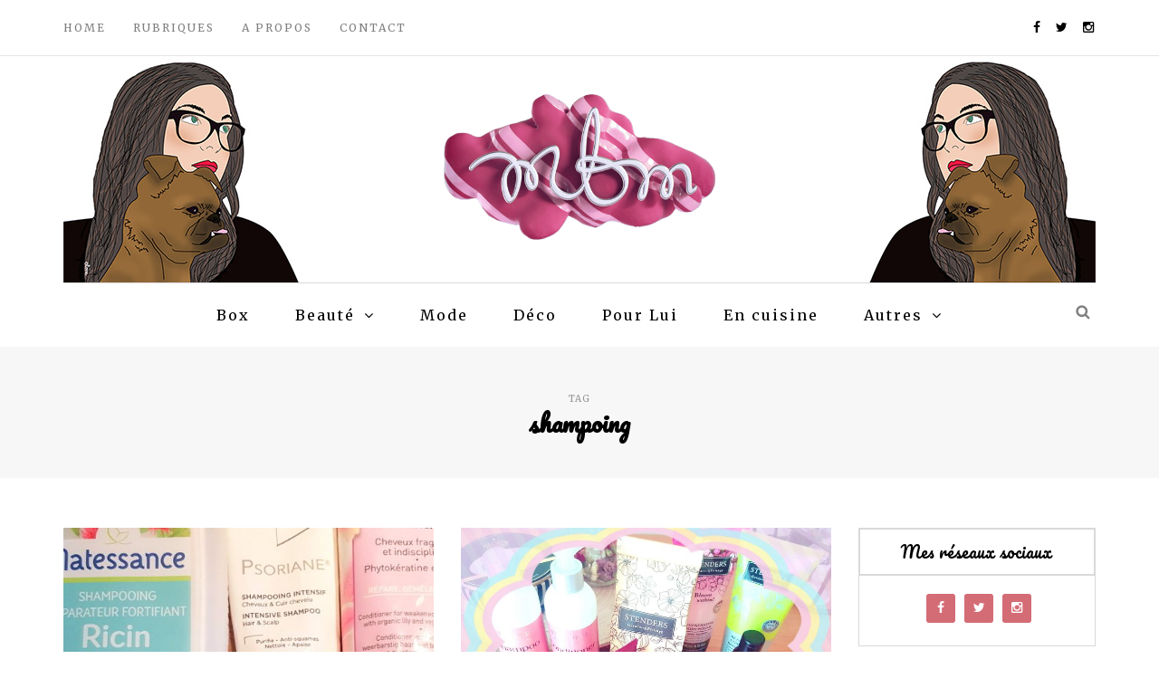

--- FILE ---
content_type: text/html; charset=UTF-8
request_url: https://mbm-blog.com/sujet/shampoing
body_size: 17970
content:
<!DOCTYPE html>
<html lang="fr-FR" prefix="og: http://ogp.me/ns#">
<head>
<meta name="viewport" content="width=device-width, initial-scale=1.0, maximum-scale=1.0, user-scalable=no" />
<meta charset="UTF-8" />
<link rel="profile" href="http://gmpg.org/xfn/11" />
<link rel="pingback" href="https://mbm-blog.com/xmlrpc.php" />
<title>Archives des shampoing &#8902; MBM blog</title>
<meta name='robots' content='max-image-preview:large' />

<!-- This site is optimized with the Yoast SEO plugin v9.2.1 - https://yoast.com/wordpress/plugins/seo/ -->
<link rel="canonical" href="https://mbm-blog.com/sujet/shampoing" />
<meta property="og:locale" content="fr_FR" />
<meta property="og:type" content="object" />
<meta property="og:title" content="Archives des shampoing &#8902; MBM blog" />
<meta property="og:url" content="https://mbm-blog.com/sujet/shampoing" />
<meta property="og:site_name" content="MBM blog" />
<meta property="og:image" content="https://mbm-blog.com/wp-content/uploads/2017/11/favicon.png" />
<meta property="og:image:secure_url" content="https://mbm-blog.com/wp-content/uploads/2017/11/favicon.png" />
<meta property="og:image:width" content="512" />
<meta property="og:image:height" content="512" />
<meta name="twitter:card" content="summary_large_image" />
<meta name="twitter:title" content="Archives des shampoing &#8902; MBM blog" />
<meta name="twitter:site" content="@ElooMBM" />
<meta name="twitter:image" content="https://mbm-blog.com/wp-content/uploads/2017/11/favicon.png" />
<script type='application/ld+json'>{"@context":"https:\/\/schema.org","@type":"Person","url":"https:\/\/mbm-blog.com\/","sameAs":["https:\/\/www.facebook.com\/Eloisembm\/","https:\/\/www.instagram.com\/eloombm\/","https:\/\/www.youtube.com\/channel\/UCrEFuXZ43vaenmpJzC-F7rQ","https:\/\/twitter.com\/ElooMBM"],"@id":"#person","name":"ElooMBM"}</script>
<!-- / Yoast SEO plugin. -->

<link rel='dns-prefetch' href='//s0.wp.com' />
<link rel='dns-prefetch' href='//secure.gravatar.com' />
<link rel='dns-prefetch' href='//fonts.googleapis.com' />
<link rel="alternate" type="application/rss+xml" title="MBM blog &raquo; Flux" href="https://mbm-blog.com/feed" />
<link rel="alternate" type="application/rss+xml" title="MBM blog &raquo; Flux des commentaires" href="https://mbm-blog.com/comments/feed" />
<link rel="alternate" type="application/rss+xml" title="MBM blog &raquo; Flux de l’étiquette shampoing" href="https://mbm-blog.com/sujet/shampoing/feed" />
<style id='wp-img-auto-sizes-contain-inline-css' type='text/css'>
img:is([sizes=auto i],[sizes^="auto," i]){contain-intrinsic-size:3000px 1500px}
/*# sourceURL=wp-img-auto-sizes-contain-inline-css */
</style>
<link rel='stylesheet' id='sbi_styles-css' href='https://mbm-blog.com/wp-content/plugins/instagram-feed/css/sbi-styles.min.css?ver=6.1' type='text/css' media='all' />
<style id='wp-emoji-styles-inline-css' type='text/css'>

	img.wp-smiley, img.emoji {
		display: inline !important;
		border: none !important;
		box-shadow: none !important;
		height: 1em !important;
		width: 1em !important;
		margin: 0 0.07em !important;
		vertical-align: -0.1em !important;
		background: none !important;
		padding: 0 !important;
	}
/*# sourceURL=wp-emoji-styles-inline-css */
</style>
<style id='wp-block-library-inline-css' type='text/css'>
:root{--wp-block-synced-color:#7a00df;--wp-block-synced-color--rgb:122,0,223;--wp-bound-block-color:var(--wp-block-synced-color);--wp-editor-canvas-background:#ddd;--wp-admin-theme-color:#007cba;--wp-admin-theme-color--rgb:0,124,186;--wp-admin-theme-color-darker-10:#006ba1;--wp-admin-theme-color-darker-10--rgb:0,107,160.5;--wp-admin-theme-color-darker-20:#005a87;--wp-admin-theme-color-darker-20--rgb:0,90,135;--wp-admin-border-width-focus:2px}@media (min-resolution:192dpi){:root{--wp-admin-border-width-focus:1.5px}}.wp-element-button{cursor:pointer}:root .has-very-light-gray-background-color{background-color:#eee}:root .has-very-dark-gray-background-color{background-color:#313131}:root .has-very-light-gray-color{color:#eee}:root .has-very-dark-gray-color{color:#313131}:root .has-vivid-green-cyan-to-vivid-cyan-blue-gradient-background{background:linear-gradient(135deg,#00d084,#0693e3)}:root .has-purple-crush-gradient-background{background:linear-gradient(135deg,#34e2e4,#4721fb 50%,#ab1dfe)}:root .has-hazy-dawn-gradient-background{background:linear-gradient(135deg,#faaca8,#dad0ec)}:root .has-subdued-olive-gradient-background{background:linear-gradient(135deg,#fafae1,#67a671)}:root .has-atomic-cream-gradient-background{background:linear-gradient(135deg,#fdd79a,#004a59)}:root .has-nightshade-gradient-background{background:linear-gradient(135deg,#330968,#31cdcf)}:root .has-midnight-gradient-background{background:linear-gradient(135deg,#020381,#2874fc)}:root{--wp--preset--font-size--normal:16px;--wp--preset--font-size--huge:42px}.has-regular-font-size{font-size:1em}.has-larger-font-size{font-size:2.625em}.has-normal-font-size{font-size:var(--wp--preset--font-size--normal)}.has-huge-font-size{font-size:var(--wp--preset--font-size--huge)}.has-text-align-center{text-align:center}.has-text-align-left{text-align:left}.has-text-align-right{text-align:right}.has-fit-text{white-space:nowrap!important}#end-resizable-editor-section{display:none}.aligncenter{clear:both}.items-justified-left{justify-content:flex-start}.items-justified-center{justify-content:center}.items-justified-right{justify-content:flex-end}.items-justified-space-between{justify-content:space-between}.screen-reader-text{border:0;clip-path:inset(50%);height:1px;margin:-1px;overflow:hidden;padding:0;position:absolute;width:1px;word-wrap:normal!important}.screen-reader-text:focus{background-color:#ddd;clip-path:none;color:#444;display:block;font-size:1em;height:auto;left:5px;line-height:normal;padding:15px 23px 14px;text-decoration:none;top:5px;width:auto;z-index:100000}html :where(.has-border-color){border-style:solid}html :where([style*=border-top-color]){border-top-style:solid}html :where([style*=border-right-color]){border-right-style:solid}html :where([style*=border-bottom-color]){border-bottom-style:solid}html :where([style*=border-left-color]){border-left-style:solid}html :where([style*=border-width]){border-style:solid}html :where([style*=border-top-width]){border-top-style:solid}html :where([style*=border-right-width]){border-right-style:solid}html :where([style*=border-bottom-width]){border-bottom-style:solid}html :where([style*=border-left-width]){border-left-style:solid}html :where(img[class*=wp-image-]){height:auto;max-width:100%}:where(figure){margin:0 0 1em}html :where(.is-position-sticky){--wp-admin--admin-bar--position-offset:var(--wp-admin--admin-bar--height,0px)}@media screen and (max-width:600px){html :where(.is-position-sticky){--wp-admin--admin-bar--position-offset:0px}}

/*# sourceURL=wp-block-library-inline-css */
</style><style id='global-styles-inline-css' type='text/css'>
:root{--wp--preset--aspect-ratio--square: 1;--wp--preset--aspect-ratio--4-3: 4/3;--wp--preset--aspect-ratio--3-4: 3/4;--wp--preset--aspect-ratio--3-2: 3/2;--wp--preset--aspect-ratio--2-3: 2/3;--wp--preset--aspect-ratio--16-9: 16/9;--wp--preset--aspect-ratio--9-16: 9/16;--wp--preset--color--black: #000000;--wp--preset--color--cyan-bluish-gray: #abb8c3;--wp--preset--color--white: #ffffff;--wp--preset--color--pale-pink: #f78da7;--wp--preset--color--vivid-red: #cf2e2e;--wp--preset--color--luminous-vivid-orange: #ff6900;--wp--preset--color--luminous-vivid-amber: #fcb900;--wp--preset--color--light-green-cyan: #7bdcb5;--wp--preset--color--vivid-green-cyan: #00d084;--wp--preset--color--pale-cyan-blue: #8ed1fc;--wp--preset--color--vivid-cyan-blue: #0693e3;--wp--preset--color--vivid-purple: #9b51e0;--wp--preset--gradient--vivid-cyan-blue-to-vivid-purple: linear-gradient(135deg,rgb(6,147,227) 0%,rgb(155,81,224) 100%);--wp--preset--gradient--light-green-cyan-to-vivid-green-cyan: linear-gradient(135deg,rgb(122,220,180) 0%,rgb(0,208,130) 100%);--wp--preset--gradient--luminous-vivid-amber-to-luminous-vivid-orange: linear-gradient(135deg,rgb(252,185,0) 0%,rgb(255,105,0) 100%);--wp--preset--gradient--luminous-vivid-orange-to-vivid-red: linear-gradient(135deg,rgb(255,105,0) 0%,rgb(207,46,46) 100%);--wp--preset--gradient--very-light-gray-to-cyan-bluish-gray: linear-gradient(135deg,rgb(238,238,238) 0%,rgb(169,184,195) 100%);--wp--preset--gradient--cool-to-warm-spectrum: linear-gradient(135deg,rgb(74,234,220) 0%,rgb(151,120,209) 20%,rgb(207,42,186) 40%,rgb(238,44,130) 60%,rgb(251,105,98) 80%,rgb(254,248,76) 100%);--wp--preset--gradient--blush-light-purple: linear-gradient(135deg,rgb(255,206,236) 0%,rgb(152,150,240) 100%);--wp--preset--gradient--blush-bordeaux: linear-gradient(135deg,rgb(254,205,165) 0%,rgb(254,45,45) 50%,rgb(107,0,62) 100%);--wp--preset--gradient--luminous-dusk: linear-gradient(135deg,rgb(255,203,112) 0%,rgb(199,81,192) 50%,rgb(65,88,208) 100%);--wp--preset--gradient--pale-ocean: linear-gradient(135deg,rgb(255,245,203) 0%,rgb(182,227,212) 50%,rgb(51,167,181) 100%);--wp--preset--gradient--electric-grass: linear-gradient(135deg,rgb(202,248,128) 0%,rgb(113,206,126) 100%);--wp--preset--gradient--midnight: linear-gradient(135deg,rgb(2,3,129) 0%,rgb(40,116,252) 100%);--wp--preset--font-size--small: 13px;--wp--preset--font-size--medium: 20px;--wp--preset--font-size--large: 36px;--wp--preset--font-size--x-large: 42px;--wp--preset--spacing--20: 0.44rem;--wp--preset--spacing--30: 0.67rem;--wp--preset--spacing--40: 1rem;--wp--preset--spacing--50: 1.5rem;--wp--preset--spacing--60: 2.25rem;--wp--preset--spacing--70: 3.38rem;--wp--preset--spacing--80: 5.06rem;--wp--preset--shadow--natural: 6px 6px 9px rgba(0, 0, 0, 0.2);--wp--preset--shadow--deep: 12px 12px 50px rgba(0, 0, 0, 0.4);--wp--preset--shadow--sharp: 6px 6px 0px rgba(0, 0, 0, 0.2);--wp--preset--shadow--outlined: 6px 6px 0px -3px rgb(255, 255, 255), 6px 6px rgb(0, 0, 0);--wp--preset--shadow--crisp: 6px 6px 0px rgb(0, 0, 0);}:where(.is-layout-flex){gap: 0.5em;}:where(.is-layout-grid){gap: 0.5em;}body .is-layout-flex{display: flex;}.is-layout-flex{flex-wrap: wrap;align-items: center;}.is-layout-flex > :is(*, div){margin: 0;}body .is-layout-grid{display: grid;}.is-layout-grid > :is(*, div){margin: 0;}:where(.wp-block-columns.is-layout-flex){gap: 2em;}:where(.wp-block-columns.is-layout-grid){gap: 2em;}:where(.wp-block-post-template.is-layout-flex){gap: 1.25em;}:where(.wp-block-post-template.is-layout-grid){gap: 1.25em;}.has-black-color{color: var(--wp--preset--color--black) !important;}.has-cyan-bluish-gray-color{color: var(--wp--preset--color--cyan-bluish-gray) !important;}.has-white-color{color: var(--wp--preset--color--white) !important;}.has-pale-pink-color{color: var(--wp--preset--color--pale-pink) !important;}.has-vivid-red-color{color: var(--wp--preset--color--vivid-red) !important;}.has-luminous-vivid-orange-color{color: var(--wp--preset--color--luminous-vivid-orange) !important;}.has-luminous-vivid-amber-color{color: var(--wp--preset--color--luminous-vivid-amber) !important;}.has-light-green-cyan-color{color: var(--wp--preset--color--light-green-cyan) !important;}.has-vivid-green-cyan-color{color: var(--wp--preset--color--vivid-green-cyan) !important;}.has-pale-cyan-blue-color{color: var(--wp--preset--color--pale-cyan-blue) !important;}.has-vivid-cyan-blue-color{color: var(--wp--preset--color--vivid-cyan-blue) !important;}.has-vivid-purple-color{color: var(--wp--preset--color--vivid-purple) !important;}.has-black-background-color{background-color: var(--wp--preset--color--black) !important;}.has-cyan-bluish-gray-background-color{background-color: var(--wp--preset--color--cyan-bluish-gray) !important;}.has-white-background-color{background-color: var(--wp--preset--color--white) !important;}.has-pale-pink-background-color{background-color: var(--wp--preset--color--pale-pink) !important;}.has-vivid-red-background-color{background-color: var(--wp--preset--color--vivid-red) !important;}.has-luminous-vivid-orange-background-color{background-color: var(--wp--preset--color--luminous-vivid-orange) !important;}.has-luminous-vivid-amber-background-color{background-color: var(--wp--preset--color--luminous-vivid-amber) !important;}.has-light-green-cyan-background-color{background-color: var(--wp--preset--color--light-green-cyan) !important;}.has-vivid-green-cyan-background-color{background-color: var(--wp--preset--color--vivid-green-cyan) !important;}.has-pale-cyan-blue-background-color{background-color: var(--wp--preset--color--pale-cyan-blue) !important;}.has-vivid-cyan-blue-background-color{background-color: var(--wp--preset--color--vivid-cyan-blue) !important;}.has-vivid-purple-background-color{background-color: var(--wp--preset--color--vivid-purple) !important;}.has-black-border-color{border-color: var(--wp--preset--color--black) !important;}.has-cyan-bluish-gray-border-color{border-color: var(--wp--preset--color--cyan-bluish-gray) !important;}.has-white-border-color{border-color: var(--wp--preset--color--white) !important;}.has-pale-pink-border-color{border-color: var(--wp--preset--color--pale-pink) !important;}.has-vivid-red-border-color{border-color: var(--wp--preset--color--vivid-red) !important;}.has-luminous-vivid-orange-border-color{border-color: var(--wp--preset--color--luminous-vivid-orange) !important;}.has-luminous-vivid-amber-border-color{border-color: var(--wp--preset--color--luminous-vivid-amber) !important;}.has-light-green-cyan-border-color{border-color: var(--wp--preset--color--light-green-cyan) !important;}.has-vivid-green-cyan-border-color{border-color: var(--wp--preset--color--vivid-green-cyan) !important;}.has-pale-cyan-blue-border-color{border-color: var(--wp--preset--color--pale-cyan-blue) !important;}.has-vivid-cyan-blue-border-color{border-color: var(--wp--preset--color--vivid-cyan-blue) !important;}.has-vivid-purple-border-color{border-color: var(--wp--preset--color--vivid-purple) !important;}.has-vivid-cyan-blue-to-vivid-purple-gradient-background{background: var(--wp--preset--gradient--vivid-cyan-blue-to-vivid-purple) !important;}.has-light-green-cyan-to-vivid-green-cyan-gradient-background{background: var(--wp--preset--gradient--light-green-cyan-to-vivid-green-cyan) !important;}.has-luminous-vivid-amber-to-luminous-vivid-orange-gradient-background{background: var(--wp--preset--gradient--luminous-vivid-amber-to-luminous-vivid-orange) !important;}.has-luminous-vivid-orange-to-vivid-red-gradient-background{background: var(--wp--preset--gradient--luminous-vivid-orange-to-vivid-red) !important;}.has-very-light-gray-to-cyan-bluish-gray-gradient-background{background: var(--wp--preset--gradient--very-light-gray-to-cyan-bluish-gray) !important;}.has-cool-to-warm-spectrum-gradient-background{background: var(--wp--preset--gradient--cool-to-warm-spectrum) !important;}.has-blush-light-purple-gradient-background{background: var(--wp--preset--gradient--blush-light-purple) !important;}.has-blush-bordeaux-gradient-background{background: var(--wp--preset--gradient--blush-bordeaux) !important;}.has-luminous-dusk-gradient-background{background: var(--wp--preset--gradient--luminous-dusk) !important;}.has-pale-ocean-gradient-background{background: var(--wp--preset--gradient--pale-ocean) !important;}.has-electric-grass-gradient-background{background: var(--wp--preset--gradient--electric-grass) !important;}.has-midnight-gradient-background{background: var(--wp--preset--gradient--midnight) !important;}.has-small-font-size{font-size: var(--wp--preset--font-size--small) !important;}.has-medium-font-size{font-size: var(--wp--preset--font-size--medium) !important;}.has-large-font-size{font-size: var(--wp--preset--font-size--large) !important;}.has-x-large-font-size{font-size: var(--wp--preset--font-size--x-large) !important;}
/*# sourceURL=global-styles-inline-css */
</style>

<style id='classic-theme-styles-inline-css' type='text/css'>
/*! This file is auto-generated */
.wp-block-button__link{color:#fff;background-color:#32373c;border-radius:9999px;box-shadow:none;text-decoration:none;padding:calc(.667em + 2px) calc(1.333em + 2px);font-size:1.125em}.wp-block-file__button{background:#32373c;color:#fff;text-decoration:none}
/*# sourceURL=/wp-includes/css/classic-themes.min.css */
</style>
<link rel='stylesheet' id='contact-form-7-css' href='https://mbm-blog.com/wp-content/plugins/contact-form-7/includes/css/styles.css?ver=5.7.1' type='text/css' media='all' />
<link rel='stylesheet' id='responsive-lightbox-nivo-css' href='https://mbm-blog.com/wp-content/plugins/responsive-lightbox/assets/nivo/nivo-lightbox.min.css?ver=2.4.3' type='text/css' media='all' />
<link rel='stylesheet' id='responsive-lightbox-nivo-default-css' href='https://mbm-blog.com/wp-content/plugins/responsive-lightbox/assets/nivo/themes/default/default.css?ver=2.4.3' type='text/css' media='all' />
<link rel='stylesheet' id='wp-pagenavi-css' href='https://mbm-blog.com/wp-content/plugins/wp-pagenavi/pagenavi-css.css?ver=2.70' type='text/css' media='all' />
<link rel='stylesheet' id='bootstrap-css' href='https://mbm-blog.com/wp-content/themes/armonioso/css/bootstrap.css?ver=6.9' type='text/css' media='all' />
<link rel='stylesheet' id='armonioso-fonts-css' href='//fonts.googleapis.com/css?family=Pacifico%3A400%2C400italic%2C700%2C700italic%7CRoboto%3A400%2C400italic%2C700%2C700italic%7CMerriweather%7C&#038;ver=1.0' type='text/css' media='all' />
<link rel='stylesheet' id='armonioso-owl-main-css' href='https://mbm-blog.com/wp-content/themes/armonioso/js/owl-carousel/owl.carousel.css?ver=6.9' type='text/css' media='all' />
<link rel='stylesheet' id='armonioso-stylesheet-css' href='https://mbm-blog.com/wp-content/themes/armonioso/style.css?ver=1.0.2' type='text/css' media='all' />
<link rel='stylesheet' id='armonioso-responsive-css' href='https://mbm-blog.com/wp-content/themes/armonioso/responsive.css?ver=all' type='text/css' media='all' />
<link rel='stylesheet' id='armonioso-animations-css' href='https://mbm-blog.com/wp-content/themes/armonioso/css/animations.css?ver=6.9' type='text/css' media='all' />
<link rel='stylesheet' id='font-awesome-css' href='https://mbm-blog.com/wp-content/themes/armonioso/css/font-awesome.css?ver=6.9' type='text/css' media='all' />
<link rel='stylesheet' id='armonioso-select2-css' href='https://mbm-blog.com/wp-content/themes/armonioso/js/select2/select2.css?ver=6.9' type='text/css' media='all' />
<link rel='stylesheet' id='offcanvasmenu-css' href='https://mbm-blog.com/wp-content/themes/armonioso/css/offcanvasmenu.css?ver=6.9' type='text/css' media='all' />
<link rel='stylesheet' id='nanoscroller-css' href='https://mbm-blog.com/wp-content/themes/armonioso/css/nanoscroller.css?ver=6.9' type='text/css' media='all' />
<link rel='stylesheet' id='swiper-css' href='https://mbm-blog.com/wp-content/themes/armonioso/css/idangerous.swiper.css?ver=6.9' type='text/css' media='all' />
<link rel='stylesheet' id='dashicons-css' href='https://mbm-blog.com/wp-includes/css/dashicons.min.css?ver=6.9' type='text/css' media='all' />
<link rel='stylesheet' id='thickbox-css' href='https://mbm-blog.com/wp-includes/js/thickbox/thickbox.css?ver=6.9' type='text/css' media='all' />
<link rel='stylesheet' id='css-skin-css' href='https://mbm-blog.com/wp-content/themes/armonioso/css/css-skin.css?ver=6.9' type='text/css' media='all' />
<link rel='stylesheet' id='jetpack_css-css' href='https://mbm-blog.com/wp-content/plugins/jetpack/css/jetpack.css?ver=6.8.5' type='text/css' media='all' />
<script type="text/javascript" src="https://mbm-blog.com/wp-includes/js/jquery/jquery.min.js?ver=3.7.1" id="jquery-core-js"></script>
<script type="text/javascript" src="https://mbm-blog.com/wp-includes/js/jquery/jquery-migrate.min.js?ver=3.4.1" id="jquery-migrate-js"></script>
<script type="text/javascript" src="https://mbm-blog.com/wp-content/plugins/responsive-lightbox/assets/nivo/nivo-lightbox.min.js?ver=2.4.3" id="responsive-lightbox-nivo-js"></script>
<script type="text/javascript" src="https://mbm-blog.com/wp-includes/js/underscore.min.js?ver=1.13.7" id="underscore-js"></script>
<script type="text/javascript" src="https://mbm-blog.com/wp-content/plugins/responsive-lightbox/assets/infinitescroll/infinite-scroll.pkgd.min.js?ver=6.9" id="responsive-lightbox-infinite-scroll-js"></script>
<script type="text/javascript" id="responsive-lightbox-js-extra">
/* <![CDATA[ */
var rlArgs = {"script":"nivo","selector":"lightbox","customEvents":"","activeGalleries":"1","effect":"fade","clickOverlayToClose":"1","keyboardNav":"1","errorMessage":"The requested content cannot be loaded. Please try again later.","woocommerce_gallery":"0","ajaxurl":"https://mbm-blog.com/wp-admin/admin-ajax.php","nonce":"81ed12ca29","preview":"false","postId":"9122","scriptExtension":""};
//# sourceURL=responsive-lightbox-js-extra
/* ]]> */
</script>
<script type="text/javascript" src="https://mbm-blog.com/wp-content/plugins/responsive-lightbox/js/front.js?ver=2.4.3" id="responsive-lightbox-js"></script>
<script type="text/javascript" src="https://mbm-blog.com/wp-content/themes/armonioso/js/js-skin.js?ver=6.9" id="js-skin-js"></script>
<link rel="https://api.w.org/" href="https://mbm-blog.com/wp-json/" /><link rel="alternate" title="JSON" type="application/json" href="https://mbm-blog.com/wp-json/wp/v2/tags/1491" /><link rel="EditURI" type="application/rsd+xml" title="RSD" href="https://mbm-blog.com/xmlrpc.php?rsd" />
<meta name="generator" content="WordPress 6.9" />

<link rel='dns-prefetch' href='//v0.wordpress.com'/>
<style type='text/css'>img#wpstats{display:none}</style><style type="text/css">.recentcomments a{display:inline !important;padding:0 !important;margin:0 !important;}</style><link rel="icon" href="https://mbm-blog.com/wp-content/uploads/2017/11/cropped-favicon-32x32.png" sizes="32x32" />
<link rel="icon" href="https://mbm-blog.com/wp-content/uploads/2017/11/cropped-favicon-192x192.png" sizes="192x192" />
<link rel="apple-touch-icon" href="https://mbm-blog.com/wp-content/uploads/2017/11/cropped-favicon-180x180.png" />
<meta name="msapplication-TileImage" content="https://mbm-blog.com/wp-content/uploads/2017/11/cropped-favicon-270x270.png" />
</head>
<body class="archive tag tag-shampoing tag-1491 wp-theme-armonioso blog-slider-enable blog-enable-dropcaps blog-enable-images-animations">



            <div class="header-menu-bg menu_white">
      <div class="header-menu">
        <div class="container">
          <div class="row">
              <div class="col-md-6">
              <div class="menu-top-menu-container-toggle"></div>
              <div class="menu-top-menu-container"><ul id="menu-top-menu" class="links"><li id="menu-item-5948" class="menu-item menu-item-type-custom menu-item-object-custom menu-item-home menu-item-5948"><a href="https://mbm-blog.com/">Home</a></li>
<li id="menu-item-5947" class="menu-item menu-item-type-custom menu-item-object-custom menu-item-has-children menu-item-5947"><a href="#">Rubriques</a>
<ul class="sub-menu">
	<li id="menu-item-5956" class="menu-item menu-item-type-taxonomy menu-item-object-category menu-item-has-children menu-item-5956"><a href="https://mbm-blog.com/cat/beaute">Beauté</a>
	<ul class="sub-menu">
		<li id="menu-item-6468" class="menu-item menu-item-type-taxonomy menu-item-object-category menu-item-6468"><a href="https://mbm-blog.com/cat/beaute/makeup">Makeup</a></li>
		<li id="menu-item-6469" class="menu-item menu-item-type-taxonomy menu-item-object-category menu-item-6469"><a href="https://mbm-blog.com/cat/beaute/soins">Soins</a></li>
		<li id="menu-item-6470" class="menu-item menu-item-type-taxonomy menu-item-object-category menu-item-6470"><a href="https://mbm-blog.com/cat/beaute/naturel-etou-bio">Naturel et/ou bio</a></li>
		<li id="menu-item-6471" class="menu-item menu-item-type-taxonomy menu-item-object-category menu-item-6471"><a href="https://mbm-blog.com/cat/beaute/accessoires">Accessoires</a></li>
		<li id="menu-item-6472" class="menu-item menu-item-type-taxonomy menu-item-object-category menu-item-6472"><a href="https://mbm-blog.com/cat/beaute/dupe">Dupe</a></li>
	</ul>
</li>
	<li id="menu-item-5954" class="menu-item menu-item-type-taxonomy menu-item-object-category menu-item-5954"><a href="https://mbm-blog.com/cat/box-2">Box</a></li>
	<li id="menu-item-5961" class="menu-item menu-item-type-taxonomy menu-item-object-category menu-item-5961"><a href="https://mbm-blog.com/cat/mode">Mode</a></li>
	<li id="menu-item-5957" class="menu-item menu-item-type-taxonomy menu-item-object-category menu-item-5957"><a href="https://mbm-blog.com/cat/deco">Déco</a></li>
	<li id="menu-item-5962" class="menu-item menu-item-type-taxonomy menu-item-object-category menu-item-5962"><a href="https://mbm-blog.com/cat/penny">Penny</a></li>
	<li id="menu-item-5958" class="menu-item menu-item-type-taxonomy menu-item-object-category menu-item-5958"><a href="https://mbm-blog.com/cat/diy">DIY</a></li>
	<li id="menu-item-5960" class="menu-item menu-item-type-taxonomy menu-item-object-category menu-item-5960"><a href="https://mbm-blog.com/cat/en-provence-et-ailleurs">En Provence et ailleurs</a></li>
	<li id="menu-item-8495" class="menu-item menu-item-type-taxonomy menu-item-object-category menu-item-8495"><a href="https://mbm-blog.com/cat/en-cuisine">En cuisine</a></li>
	<li id="menu-item-5953" class="menu-item menu-item-type-taxonomy menu-item-object-category menu-item-5953"><a href="https://mbm-blog.com/cat/autres">Autres</a></li>
	<li id="menu-item-5955" class="menu-item menu-item-type-taxonomy menu-item-object-category menu-item-5955"><a href="https://mbm-blog.com/cat/concours-2">Concours</a></li>
</ul>
</li>
<li id="menu-item-5946" class="menu-item menu-item-type-post_type menu-item-object-page menu-item-5946"><a href="https://mbm-blog.com/moi">A propos</a></li>
<li id="menu-item-5945" class="menu-item menu-item-type-post_type menu-item-object-page menu-item-5945"><a href="https://mbm-blog.com/contacts">Contact</a></li>
</ul></div>            </div>
            <div class="col-md-6">
               
                <div class="header-info-text"><a href="http://www.facebook.com/Eloisembm/" target="_blank" class="a-facebook"><i class="fa fa-facebook"></i></a><a href="https://twitter.com/ElooMBM" target="_blank" class="a-twitter"><i class="fa fa-twitter"></i></a><a href="https://www.instagram.com/eloombm/" target="_blank" class="a-instagram"><i class="fa fa-instagram"></i></a></div>            </div>
          </div>
        </div>
      </div>
    </div>
    
<header>
<div class="container header-logo-center">
  <div class="row">
    <div class="col-md-12">
     
      <div class="header-left">
              </div>
      
      <div class="header-center">
            <div class="logo">
    <a class="logo-link" href="https://mbm-blog.com/"><img src="https://mbm-blog.com/wp-content/uploads/2016/12/logo_cut.png" alt="MBM blog"></a>
    <div class="header-blog-info"></div>    </div>
          </div>

      <div class="header-right">
              </div>
    </div>
  </div>
    
</div>

        <div class="mainmenu-belowheader mainmenu-none mainmenu-largefont mainmenu-downarrow menu-center sticky-header clearfix">
                <div id="navbar" class="navbar navbar-default clearfix">
          
          <div class="navbar-inner">
              <div class="container">
             
                  <div class="navbar-toggle" data-toggle="collapse" data-target=".collapse">
                    Menu                  </div>
                  <div class="navbar-left-wrapper">
                                        <ul class="header-nav">
                                            </ul>
                  </div>
                  <div class="navbar-center-wrapper">
                  <div class="navbar-collapse collapse"><ul id="menu-header-menu-1" class="nav"><li id="menu-item-5929" class=" menu-item menu-item-type-taxonomy menu-item-object-category"><a href="https://mbm-blog.com/cat/box-2">Box</a></li>
<li id="menu-item-5931" class=" menu-item menu-item-type-taxonomy menu-item-object-category menu-item-has-children"><a href="https://mbm-blog.com/cat/beaute">Beauté</a>
<ul class="sub-menu">
	<li id="menu-item-6427" class=" menu-item menu-item-type-taxonomy menu-item-object-category"><a href="https://mbm-blog.com/cat/beaute/makeup">Makeup</a></li>
	<li id="menu-item-6428" class=" menu-item menu-item-type-taxonomy menu-item-object-category"><a href="https://mbm-blog.com/cat/beaute/soins">Soins</a></li>
	<li id="menu-item-6429" class=" menu-item menu-item-type-taxonomy menu-item-object-category"><a href="https://mbm-blog.com/cat/beaute/naturel-etou-bio">Naturel et/ou bio</a></li>
	<li id="menu-item-6430" class=" menu-item menu-item-type-taxonomy menu-item-object-category"><a href="https://mbm-blog.com/cat/beaute/accessoires">Accessoires</a></li>
	<li id="menu-item-5934" class=" menu-item menu-item-type-taxonomy menu-item-object-category"><a href="https://mbm-blog.com/cat/beaute/dupe">Dupe</a></li>
</ul>
</li>
<li id="menu-item-5936" class=" menu-item menu-item-type-taxonomy menu-item-object-category"><a href="https://mbm-blog.com/cat/mode">Mode</a></li>
<li id="menu-item-5932" class=" menu-item menu-item-type-taxonomy menu-item-object-category"><a href="https://mbm-blog.com/cat/deco">Déco</a></li>
<li id="menu-item-8667" class=" menu-item menu-item-type-taxonomy menu-item-object-category"><a href="https://mbm-blog.com/cat/pour-lui">Pour Lui</a></li>
<li id="menu-item-8496" class=" menu-item menu-item-type-taxonomy menu-item-object-category"><a href="https://mbm-blog.com/cat/en-cuisine">En cuisine</a></li>
<li id="menu-item-5927" class=" menu-item menu-item-type-custom menu-item-object-custom menu-item-has-children"><a href="#">Autres</a>
<ul class="sub-menu">
	<li id="menu-item-5933" class=" menu-item menu-item-type-taxonomy menu-item-object-category"><a href="https://mbm-blog.com/cat/diy">DIY</a></li>
	<li id="menu-item-5937" class=" menu-item menu-item-type-taxonomy menu-item-object-category"><a href="https://mbm-blog.com/cat/penny">Penny</a></li>
	<li id="menu-item-5935" class=" menu-item menu-item-type-taxonomy menu-item-object-category"><a href="https://mbm-blog.com/cat/en-provence-et-ailleurs">En Provence et ailleurs</a></li>
	<li id="menu-item-5930" class=" menu-item menu-item-type-taxonomy menu-item-object-category"><a href="https://mbm-blog.com/cat/concours-2">Concours</a></li>
	<li id="menu-item-5928" class=" menu-item menu-item-type-taxonomy menu-item-object-category"><a href="https://mbm-blog.com/cat/autres">Autres</a></li>
</ul>
</li>
</ul></div>                  </div>
                  <div class="navbar-right-wrapper">
                    <div class="search-bar-header">
                      <a class="search-toggle-btn"></a>                    </div>
                  </div>
              </div>
          </div>
          
        </div>
       
    </div>
        
    </header>
<script>
(function($){
$(document).ready(function() {

	var $container = $('.blog-masonry-layout');
	$container.imagesLoaded(function(){
	  $container.masonry({
	    itemSelector : '.blog-masonry-layout .blog-post'
	  });
	});

});})(jQuery);
</script>
<div class="content-block">
<div class="container-fluid container-page-item-title">
	<div class="row">
	<div class="col-md-12">
	<div class="page-item-title-archive">
		
	      <p>Tag</p><h1>shampoing</h1>
	</div>
	</div>
	</div>
</div>
<div class="container page-container">
	<div class="row">
		<div class="col-md-9">
		<div class="blog-posts-list blog-masonry-layout">
																	
					<div class="content-block blog-post clearfix">
	<article id="post-9122" class="post-9122 post type-post status-publish format-standard has-post-thumbnail hentry category-beaute category-naturel-etou-bio category-soins tag-apres-shampoing tag-cheveux tag-psoriasis tag-shampoing tag-shampooing tag-soins-capillaires">

		<div class="post-content-wrapper">
												
			
				<div class="blog-post-thumb">
					<a href="https://mbm-blog.com/9122-2" rel="bookmark">
					<img width="534" height="500" src="https://mbm-blog.com/wp-content/uploads/2019/01/2018-12-12-08.56.14-534x500.jpg" class="attachment-armonioso-blog-thumb size-armonioso-blog-thumb wp-post-image" alt="soins capillaires" decoding="async" fetchpriority="high" />					</a>
				</div>
										<div class="post-content">
		
				<div class="post-info-date">14 janvier 2019</div><div class="post-counters"><span class="comments-count" title="Nombre de commentaires"><i class="fa fa-comment-o"></i> 0</span></div>								<h2 class="entry-title post-header-title"><a href="https://mbm-blog.com/9122-2" rel="bookmark">Soins capillaires : shampoings et après-shampoings</a></h2>
				
							
				<div class="post-categories"><a href="https://mbm-blog.com/cat/beaute" rel="category tag">Beauté</a>, <a href="https://mbm-blog.com/cat/beaute/naturel-etou-bio" rel="category tag">Naturel et/ou bio</a>, <a href="https://mbm-blog.com/cat/beaute/soins" rel="category tag">Soins</a></div>
				
								
				<div class="entry-content">
					<p>Bonjour, bonjour! Ca fait un petit moment qu&rsquo;on n&rsquo;a pas parlé vraiment cosmétiques ici donc je me suis dit que ça s&rsquo;imposait. Aujourd&rsquo;hui on va parler de produits capillaires, de shampoings et après-shampoings. Qu&rsquo;en dites-vous ?</p>
										</div><!-- .entry-content -->


		
				<div class="post-info clearfix">
			
										<div class="post-info-comments"><a href="https://mbm-blog.com/9122-2#respond"><i class="fa fa-comment-o"></i></a></div>
															<div class="post-info-share">
							<div class="post-social-wrapper">
	<div class="post-social-title show-social-share">
		<a><i class="fa fa-share-alt"></i></a></div><div class="post-social">
		<a title="Partager sur Facebook" href="https://mbm-blog.com/9122-2" data-title="Soins capillaires : shampoings et après-shampoings" class="facebook-share"> <i class="fa fa-facebook"></i></a><a title="Partager sur Twitter" href="https://mbm-blog.com/9122-2" data-title="Soins capillaires : shampoings et après-shampoings" class="twitter-share"> <i class="fa fa-twitter"></i></a><a title="Partager sur Google Plus" href="https://mbm-blog.com/9122-2" data-title="Soins capillaires : shampoings et après-shampoings" class="googleplus-share"> <i class="fa fa-google-plus"></i></a><a title="Partager sur Pinterest" href="https://mbm-blog.com/9122-2" data-title="Soins capillaires : shampoings et après-shampoings" data-image="https://mbm-blog.com/wp-content/uploads/2019/01/2018-12-12-08.56.14-534x500.jpg" class="pinterest-share"> <i class="fa fa-pinterest"></i></a>
	</div>
	<div class="clear"></div>
</div>					</div>
									</div>
			

			</div>
			<div class="clear"></div>


		</div>

	</article>
	</div>


				
					<div class="content-block blog-post clearfix">
	<article id="post-6593" class="post-6593 post type-post status-publish format-standard has-post-thumbnail hentry category-beaute category-en-provence-et-ailleurs category-soins tag-aix-en-provence tag-bain tag-conditioner tag-cosmetiques tag-creme-mains tag-douche tag-gommage tag-sels-de-bain tag-serum tag-shampoing tag-souffle-de-douche tag-stenders">

		<div class="post-content-wrapper">
												
			
				<div class="blog-post-thumb">
					<a href="https://mbm-blog.com/haul-stenders" rel="bookmark">
					<img width="800" height="500" src="https://mbm-blog.com/wp-content/uploads/2016/12/2016-07-03-12.19.58-800x500.jpg" class="attachment-armonioso-blog-thumb size-armonioso-blog-thumb wp-post-image" alt="Stenders" decoding="async" />					</a>
				</div>
										<div class="post-content">
		
				<div class="post-info-date">7 décembre 2016</div><div class="post-counters"><span class="comments-count" title="Nombre de commentaires"><i class="fa fa-comment-o"></i> 0</span></div>								<h2 class="entry-title post-header-title"><a href="https://mbm-blog.com/haul-stenders" rel="bookmark">Haul Stenders</a></h2>
				
							
				<div class="post-categories"><a href="https://mbm-blog.com/cat/beaute" rel="category tag">Beauté</a>, <a href="https://mbm-blog.com/cat/en-provence-et-ailleurs" rel="category tag">En Provence et ailleurs</a>, <a href="https://mbm-blog.com/cat/beaute/soins" rel="category tag">Soins</a></div>
				
								
				<div class="entry-content">
					<p>Bonjour, bonjour! Aujourd&rsquo;hui on parle de Stenders, une marque de cosmétiques venue tout droit de Lettonie. La première boutique française a ouvert à Aix en Provence cette année. J&rsquo;y suis allée cet été et j&rsquo;en suis ressortie avec un joli butin&#8230; </p>
										</div><!-- .entry-content -->


		
				<div class="post-info clearfix">
			
										<div class="post-info-comments"><a href="https://mbm-blog.com/haul-stenders#respond"><i class="fa fa-comment-o"></i></a></div>
															<div class="post-info-share">
							<div class="post-social-wrapper">
	<div class="post-social-title show-social-share">
		<a><i class="fa fa-share-alt"></i></a></div><div class="post-social">
		<a title="Partager sur Facebook" href="https://mbm-blog.com/haul-stenders" data-title="Haul Stenders" class="facebook-share"> <i class="fa fa-facebook"></i></a><a title="Partager sur Twitter" href="https://mbm-blog.com/haul-stenders" data-title="Haul Stenders" class="twitter-share"> <i class="fa fa-twitter"></i></a><a title="Partager sur Google Plus" href="https://mbm-blog.com/haul-stenders" data-title="Haul Stenders" class="googleplus-share"> <i class="fa fa-google-plus"></i></a><a title="Partager sur Pinterest" href="https://mbm-blog.com/haul-stenders" data-title="Haul Stenders" data-image="https://mbm-blog.com/wp-content/uploads/2016/12/2016-07-03-12.19.58-800x500.jpg" class="pinterest-share"> <i class="fa fa-pinterest"></i></a>
	</div>
	<div class="clear"></div>
</div>					</div>
									</div>
			

			</div>
			<div class="clear"></div>


		</div>

	</article>
	</div>


				
					<div class="content-block blog-post clearfix">
	<article id="post-6316" class="post-6316 post type-post status-publish format-standard has-post-thumbnail hentry category-beaute category-box-2 category-makeup category-naturel-etou-bio category-soins tag-avril tag-beurre-de-karite tag-bio tag-biotyfull-box tag-box-beaute tag-cosmetiques tag-crayon tag-jamal-paris tag-jonzac tag-kae tag-la-fare-1789 tag-rouge-a-levres tag-serum tag-shampoing tag-unboxing">

		<div class="post-content-wrapper">
												
			
				<div class="blog-post-thumb">
					<a href="https://mbm-blog.com/levasion-version-biotyfull-box" rel="bookmark">
					<img width="800" height="500" src="https://mbm-blog.com/wp-content/uploads/2016/09/IMG_5543-800x500.jpg" class="attachment-armonioso-blog-thumb size-armonioso-blog-thumb wp-post-image" alt="BIOTYfull Box Evasion" decoding="async" />					</a>
				</div>
										<div class="post-content">
		
				<div class="post-info-date">19 septembre 2016</div><div class="post-counters"><span class="comments-count" title="Nombre de commentaires"><i class="fa fa-comment-o"></i> 0</span></div>								<h2 class="entry-title post-header-title"><a href="https://mbm-blog.com/levasion-version-biotyfull-box" rel="bookmark">L&rsquo;Evasion version BIOTYfull Box #unboxing</a></h2>
				
							
				<div class="post-categories"><a href="https://mbm-blog.com/cat/beaute" rel="category tag">Beauté</a>, <a href="https://mbm-blog.com/cat/box-2" rel="category tag">Box</a>, <a href="https://mbm-blog.com/cat/beaute/makeup" rel="category tag">Makeup</a>, <a href="https://mbm-blog.com/cat/beaute/naturel-etou-bio" rel="category tag">Naturel et/ou bio</a>, <a href="https://mbm-blog.com/cat/beaute/soins" rel="category tag">Soins</a></div>
				
								
				<div class="entry-content">
					<p>Hello, en août j&rsquo;ai reçu ma première BIOTYfull Box*, une box beauté dont les produits sont 100% bio et/ou naturels, et tous en full size, rien que ça! L&rsquo;Evasion était le thème de la box, un thème parfait pour l&rsquo;été&#8230;.</p>
										</div><!-- .entry-content -->


		
				<div class="post-info clearfix">
			
										<div class="post-info-comments"><a href="https://mbm-blog.com/levasion-version-biotyfull-box#respond"><i class="fa fa-comment-o"></i></a></div>
															<div class="post-info-share">
							<div class="post-social-wrapper">
	<div class="post-social-title show-social-share">
		<a><i class="fa fa-share-alt"></i></a></div><div class="post-social">
		<a title="Partager sur Facebook" href="https://mbm-blog.com/levasion-version-biotyfull-box" data-title="L&rsquo;Evasion version BIOTYfull Box #unboxing" class="facebook-share"> <i class="fa fa-facebook"></i></a><a title="Partager sur Twitter" href="https://mbm-blog.com/levasion-version-biotyfull-box" data-title="L&rsquo;Evasion version BIOTYfull Box #unboxing" class="twitter-share"> <i class="fa fa-twitter"></i></a><a title="Partager sur Google Plus" href="https://mbm-blog.com/levasion-version-biotyfull-box" data-title="L&rsquo;Evasion version BIOTYfull Box #unboxing" class="googleplus-share"> <i class="fa fa-google-plus"></i></a><a title="Partager sur Pinterest" href="https://mbm-blog.com/levasion-version-biotyfull-box" data-title="L&rsquo;Evasion version BIOTYfull Box #unboxing" data-image="https://mbm-blog.com/wp-content/uploads/2016/09/IMG_5543-800x500.jpg" class="pinterest-share"> <i class="fa fa-pinterest"></i></a>
	</div>
	<div class="clear"></div>
</div>					</div>
									</div>
			

			</div>
			<div class="clear"></div>


		</div>

	</article>
	</div>


				
					<div class="content-block blog-post clearfix">
	<article id="post-6221" class="post-6221 post type-post status-publish format-standard has-post-thumbnail hentry category-beaute category-naturel-etou-bio category-soins tag-cosmetiques tag-creme tag-golden-lotus tag-gommage tag-inde tag-loren-kadi tag-naturel tag-shampoing tag-soins">

		<div class="post-content-wrapper">
												
			
				<div class="blog-post-thumb">
					<a href="https://mbm-blog.com/et-le-lotus-dor-est-decerne-a-loren-kadi" rel="bookmark">
					<img width="500" height="405" src="https://mbm-blog.com/wp-content/uploads/2016/08/IMG_5493.jpg" class="attachment-armonioso-blog-thumb size-armonioso-blog-thumb wp-post-image" alt="Loren Kadi" decoding="async" loading="lazy" srcset="https://mbm-blog.com/wp-content/uploads/2016/08/IMG_5493.jpg 500w, https://mbm-blog.com/wp-content/uploads/2016/08/IMG_5493-300x243.jpg 300w" sizes="auto, (max-width: 500px) 100vw, 500px" />					</a>
				</div>
										<div class="post-content">
		
				<div class="post-info-date">25 août 2016</div><div class="post-counters"><span class="comments-count" title="Nombre de commentaires"><i class="fa fa-comment-o"></i> 0</span></div>								<h2 class="entry-title post-header-title"><a href="https://mbm-blog.com/et-le-lotus-dor-est-decerne-a-loren-kadi" rel="bookmark">Et le Lotus d&rsquo;Or est décerné à Loren Kadi!</a></h2>
				
							
				<div class="post-categories"><a href="https://mbm-blog.com/cat/beaute" rel="category tag">Beauté</a>, <a href="https://mbm-blog.com/cat/beaute/naturel-etou-bio" rel="category tag">Naturel et/ou bio</a>, <a href="https://mbm-blog.com/cat/beaute/soins" rel="category tag">Soins</a></div>
				
								
				<div class="entry-content">
					<p>Bonjour, bonjour ! Je reprends la plume le clavier après des vacances bien méritées que je vous raconterai bientôt. Et on commence avec la marque Loren Kadi dont j&rsquo;utilise la gamme Golden Lotus, gommage et crème visage, depuis un mois. J&rsquo;ai une&#8230;</p>
										</div><!-- .entry-content -->


		
				<div class="post-info clearfix">
			
										<div class="post-info-comments"><a href="https://mbm-blog.com/et-le-lotus-dor-est-decerne-a-loren-kadi#respond"><i class="fa fa-comment-o"></i></a></div>
															<div class="post-info-share">
							<div class="post-social-wrapper">
	<div class="post-social-title show-social-share">
		<a><i class="fa fa-share-alt"></i></a></div><div class="post-social">
		<a title="Partager sur Facebook" href="https://mbm-blog.com/et-le-lotus-dor-est-decerne-a-loren-kadi" data-title="Et le Lotus d&rsquo;Or est décerné à Loren Kadi!" class="facebook-share"> <i class="fa fa-facebook"></i></a><a title="Partager sur Twitter" href="https://mbm-blog.com/et-le-lotus-dor-est-decerne-a-loren-kadi" data-title="Et le Lotus d&rsquo;Or est décerné à Loren Kadi!" class="twitter-share"> <i class="fa fa-twitter"></i></a><a title="Partager sur Google Plus" href="https://mbm-blog.com/et-le-lotus-dor-est-decerne-a-loren-kadi" data-title="Et le Lotus d&rsquo;Or est décerné à Loren Kadi!" class="googleplus-share"> <i class="fa fa-google-plus"></i></a><a title="Partager sur Pinterest" href="https://mbm-blog.com/et-le-lotus-dor-est-decerne-a-loren-kadi" data-title="Et le Lotus d&rsquo;Or est décerné à Loren Kadi!" data-image="https://mbm-blog.com/wp-content/uploads/2016/08/IMG_5493.jpg" class="pinterest-share"> <i class="fa fa-pinterest"></i></a>
	</div>
	<div class="clear"></div>
</div>					</div>
									</div>
			

			</div>
			<div class="clear"></div>


		</div>

	</article>
	</div>


				
					<div class="content-block blog-post clearfix">
	<article id="post-6210" class="post-6210 post type-post status-publish format-standard has-post-thumbnail hentry category-beaute category-soins tag-blond tag-blonde tag-blonde-from-st-tropez tag-cheveux-blonds tag-conditionneur tag-serum tag-shampoing tag-soin-capillaire tag-urban-keratin">

		<div class="post-content-wrapper">
												
			
				<div class="blog-post-thumb">
					<a href="https://mbm-blog.com/blonde-from-st-tropez-ou-presque" rel="bookmark">
					<img width="500" height="500" src="https://mbm-blog.com/wp-content/uploads/2016/08/IMG_5400-500x500.jpg" class="attachment-armonioso-blog-thumb size-armonioso-blog-thumb wp-post-image" alt="Blonde From St Tropez" decoding="async" loading="lazy" srcset="https://mbm-blog.com/wp-content/uploads/2016/08/IMG_5400.jpg 500w, https://mbm-blog.com/wp-content/uploads/2016/08/IMG_5400-150x150.jpg 150w, https://mbm-blog.com/wp-content/uploads/2016/08/IMG_5400-300x300.jpg 300w" sizes="auto, (max-width: 500px) 100vw, 500px" />					</a>
				</div>
										<div class="post-content">
		
				<div class="post-info-date">15 août 2016</div><div class="post-counters"><span class="comments-count" title="Nombre de commentaires"><i class="fa fa-comment-o"></i> 2</span></div>								<h2 class="entry-title post-header-title"><a href="https://mbm-blog.com/blonde-from-st-tropez-ou-presque" rel="bookmark">Blonde From St Tropez ou presque</a></h2>
				
							
				<div class="post-categories"><a href="https://mbm-blog.com/cat/beaute" rel="category tag">Beauté</a>, <a href="https://mbm-blog.com/cat/beaute/soins" rel="category tag">Soins</a></div>
				
								
				<div class="entry-content">
					<p>Bonjour, bonjour! Aujourd&rsquo;hui, je vous propose un petit billet capillaire pour cheveux blonds et/ou méchés. Je n&rsquo;ai jamais été blonde, mais depuis quelques semaines, ça me titille alors j&rsquo;y vais progressivement, tout en cherchant des petits plus permettant d&rsquo;éviter que ça&#8230;</p>
										</div><!-- .entry-content -->


		
				<div class="post-info clearfix">
			
										<div class="post-info-comments"><a href="https://mbm-blog.com/blonde-from-st-tropez-ou-presque#comments"><i class="fa fa-comment-o"></i></a></div>
															<div class="post-info-share">
							<div class="post-social-wrapper">
	<div class="post-social-title show-social-share">
		<a><i class="fa fa-share-alt"></i></a></div><div class="post-social">
		<a title="Partager sur Facebook" href="https://mbm-blog.com/blonde-from-st-tropez-ou-presque" data-title="Blonde From St Tropez ou presque" class="facebook-share"> <i class="fa fa-facebook"></i></a><a title="Partager sur Twitter" href="https://mbm-blog.com/blonde-from-st-tropez-ou-presque" data-title="Blonde From St Tropez ou presque" class="twitter-share"> <i class="fa fa-twitter"></i></a><a title="Partager sur Google Plus" href="https://mbm-blog.com/blonde-from-st-tropez-ou-presque" data-title="Blonde From St Tropez ou presque" class="googleplus-share"> <i class="fa fa-google-plus"></i></a><a title="Partager sur Pinterest" href="https://mbm-blog.com/blonde-from-st-tropez-ou-presque" data-title="Blonde From St Tropez ou presque" data-image="https://mbm-blog.com/wp-content/uploads/2016/08/IMG_5400-500x500.jpg" class="pinterest-share"> <i class="fa fa-pinterest"></i></a>
	</div>
	<div class="clear"></div>
</div>					</div>
									</div>
			

			</div>
			<div class="clear"></div>


		</div>

	</article>
	</div>


				
					<div class="content-block blog-post clearfix">
	<article id="post-5076" class="post-5076 post type-post status-publish format-standard has-post-thumbnail hentry category-beaute category-makeup category-soins tag-allemagne tag-alverde tag-balea tag-baume-a-levres tag-beurre-corporel tag-cosmetiques tag-dm tag-fruits-de-la-passion tag-gel-douche tag-glamsome tag-haul tag-macadamia tag-masques tag-miel tag-papaye tag-savon-liquide tag-schwarzkopf tag-shampoing">

		<div class="post-content-wrapper">
												
			
				<div class="blog-post-thumb">
					<a href="https://mbm-blog.com/haul-dm" rel="bookmark">
					<img width="591" height="500" src="https://mbm-blog.com/wp-content/uploads/2015/10/IMG_1852-591x500.jpg" class="attachment-armonioso-blog-thumb size-armonioso-blog-thumb wp-post-image" alt="haul DM" decoding="async" loading="lazy" />					</a>
				</div>
										<div class="post-content">
		
				<div class="post-info-date">12 octobre 2015</div><div class="post-counters"><span class="comments-count" title="Nombre de commentaires"><i class="fa fa-comment-o"></i> 1</span></div>								<h2 class="entry-title post-header-title"><a href="https://mbm-blog.com/haul-dm" rel="bookmark">Haul DM</a></h2>
				
							
				<div class="post-categories"><a href="https://mbm-blog.com/cat/beaute" rel="category tag">Beauté</a>, <a href="https://mbm-blog.com/cat/beaute/makeup" rel="category tag">Makeup</a>, <a href="https://mbm-blog.com/cat/beaute/soins" rel="category tag">Soins</a></div>
				
								
				<div class="entry-content">
					<p>Ça fait des mois, si ce n&rsquo;est des années, que je vois passer des articles de blogueuses sur les magasins allemands DM. Je les lisais souvent avec envie car ces magasins semblent receler de merveilles à petits prix. Cet été,&#8230;</p>
										</div><!-- .entry-content -->


		
				<div class="post-info clearfix">
			
										<div class="post-info-comments"><a href="https://mbm-blog.com/haul-dm#comments"><i class="fa fa-comment-o"></i></a></div>
															<div class="post-info-share">
							<div class="post-social-wrapper">
	<div class="post-social-title show-social-share">
		<a><i class="fa fa-share-alt"></i></a></div><div class="post-social">
		<a title="Partager sur Facebook" href="https://mbm-blog.com/haul-dm" data-title="Haul DM" class="facebook-share"> <i class="fa fa-facebook"></i></a><a title="Partager sur Twitter" href="https://mbm-blog.com/haul-dm" data-title="Haul DM" class="twitter-share"> <i class="fa fa-twitter"></i></a><a title="Partager sur Google Plus" href="https://mbm-blog.com/haul-dm" data-title="Haul DM" class="googleplus-share"> <i class="fa fa-google-plus"></i></a><a title="Partager sur Pinterest" href="https://mbm-blog.com/haul-dm" data-title="Haul DM" data-image="https://mbm-blog.com/wp-content/uploads/2015/10/IMG_1852-591x500.jpg" class="pinterest-share"> <i class="fa fa-pinterest"></i></a>
	</div>
	<div class="clear"></div>
</div>					</div>
									</div>
			

			</div>
			<div class="clear"></div>


		</div>

	</article>
	</div>


				
					<div class="content-block blog-post clearfix">
	<article id="post-4284" class="post-4284 post type-post status-publish format-standard has-post-thumbnail hentry category-beaute category-makeup category-naturel-etou-bio category-soins tag-bio tag-bleu-vert tag-cosmetiques tag-ecologie tag-ingredients-naturels tag-logona tag-makeup tag-maquillage tag-naturel tag-sante-naturkosmetik tag-shampoing tag-soultree">

		<div class="post-content-wrapper">
												
			
				<div class="blog-post-thumb">
					<a href="https://mbm-blog.com/le-bio-version-bleu-vert-logona-soultree-et-sante-naturkosmetik" rel="bookmark">
					<img width="800" height="500" src="https://mbm-blog.com/wp-content/uploads/2015/05/img_0393-800x500.jpg" class="attachment-armonioso-blog-thumb size-armonioso-blog-thumb wp-post-image" alt="" decoding="async" loading="lazy" />					</a>
				</div>
										<div class="post-content">
		
				<div class="post-info-date">8 mai 2015</div><div class="post-counters"><span class="comments-count" title="Nombre de commentaires"><i class="fa fa-comment-o"></i> 3</span></div>								<h2 class="entry-title post-header-title"><a href="https://mbm-blog.com/le-bio-version-bleu-vert-logona-soultree-et-sante-naturkosmetik" rel="bookmark">Le bio version Bleu Vert ! [Logona, Soultree et Sante Naturkosmetik]</a></h2>
				
							
				<div class="post-categories"><a href="https://mbm-blog.com/cat/beaute" rel="category tag">Beauté</a>, <a href="https://mbm-blog.com/cat/beaute/makeup" rel="category tag">Makeup</a>, <a href="https://mbm-blog.com/cat/beaute/naturel-etou-bio" rel="category tag">Naturel et/ou bio</a>, <a href="https://mbm-blog.com/cat/beaute/soins" rel="category tag">Soins</a></div>
				
								
				<div class="entry-content">
					<p>Il y a quelques semaines, j&rsquo;ai été invitée à une soirée organisée par Bleu Vert, distributeur de cosmétiques naturels et bio. L&rsquo;objectif de cette soirée était de découvrir les produits distribués par Bleu Vert au cours de différents ateliers. De cette&#8230;</p>
										</div><!-- .entry-content -->


		
				<div class="post-info clearfix">
			
										<div class="post-info-comments"><a href="https://mbm-blog.com/le-bio-version-bleu-vert-logona-soultree-et-sante-naturkosmetik#comments"><i class="fa fa-comment-o"></i></a></div>
															<div class="post-info-share">
							<div class="post-social-wrapper">
	<div class="post-social-title show-social-share">
		<a><i class="fa fa-share-alt"></i></a></div><div class="post-social">
		<a title="Partager sur Facebook" href="https://mbm-blog.com/le-bio-version-bleu-vert-logona-soultree-et-sante-naturkosmetik" data-title="Le bio version Bleu Vert ! [Logona, Soultree et Sante Naturkosmetik]" class="facebook-share"> <i class="fa fa-facebook"></i></a><a title="Partager sur Twitter" href="https://mbm-blog.com/le-bio-version-bleu-vert-logona-soultree-et-sante-naturkosmetik" data-title="Le bio version Bleu Vert ! [Logona, Soultree et Sante Naturkosmetik]" class="twitter-share"> <i class="fa fa-twitter"></i></a><a title="Partager sur Google Plus" href="https://mbm-blog.com/le-bio-version-bleu-vert-logona-soultree-et-sante-naturkosmetik" data-title="Le bio version Bleu Vert ! [Logona, Soultree et Sante Naturkosmetik]" class="googleplus-share"> <i class="fa fa-google-plus"></i></a><a title="Partager sur Pinterest" href="https://mbm-blog.com/le-bio-version-bleu-vert-logona-soultree-et-sante-naturkosmetik" data-title="Le bio version Bleu Vert ! [Logona, Soultree et Sante Naturkosmetik]" data-image="https://mbm-blog.com/wp-content/uploads/2015/05/img_0393-800x500.jpg" class="pinterest-share"> <i class="fa fa-pinterest"></i></a>
	</div>
	<div class="clear"></div>
</div>					</div>
									</div>
			

			</div>
			<div class="clear"></div>


		</div>

	</article>
	</div>


				
					<div class="content-block blog-post clearfix">
	<article id="post-4124" class="post-4124 post type-post status-publish format-standard has-post-thumbnail hentry category-beaute category-soins tag-cheveux tag-jf-lazartigue tag-shampoing tag-shampooing-dermo-apaisant-de-j-f-lazartigue-paris tag-soin-capillaire">

		<div class="post-content-wrapper">
												
			
				<div class="blog-post-thumb">
					<a href="https://mbm-blog.com/cen-est-fini-de-se-gratter-martine-j-f-lazartigue-paris" rel="bookmark">
					<img width="909" height="500" src="https://mbm-blog.com/wp-content/uploads/2015/04/img_9753-909x500.jpg" class="attachment-armonioso-blog-thumb size-armonioso-blog-thumb wp-post-image" alt="" decoding="async" loading="lazy" />					</a>
				</div>
										<div class="post-content">
		
				<div class="post-info-date">8 avril 2015</div><div class="post-counters"><span class="comments-count" title="Nombre de commentaires"><i class="fa fa-comment-o"></i> 4</span></div>								<h2 class="entry-title post-header-title"><a href="https://mbm-blog.com/cen-est-fini-de-se-gratter-martine-j-f-lazartigue-paris" rel="bookmark">C&rsquo;en est fini de se gratter Martine! [J.F. Lazartigue Paris]</a></h2>
				
							
				<div class="post-categories"><a href="https://mbm-blog.com/cat/beaute" rel="category tag">Beauté</a>, <a href="https://mbm-blog.com/cat/beaute/soins" rel="category tag">Soins</a></div>
				
								
				<div class="entry-content">
					<p>Je ne sais pas vous, mais moi, j&rsquo;ai le cuir chevelu hyper sensible. Et malheureusement, il arrive que mon crâne me démange à m&rsquo;en faire saigner sans même m&rsquo;en rendre compte. Bref, c&rsquo;est un peu un cercle vicieux puisque si&#8230;</p>
										</div><!-- .entry-content -->


		
				<div class="post-info clearfix">
			
										<div class="post-info-comments"><a href="https://mbm-blog.com/cen-est-fini-de-se-gratter-martine-j-f-lazartigue-paris#comments"><i class="fa fa-comment-o"></i></a></div>
															<div class="post-info-share">
							<div class="post-social-wrapper">
	<div class="post-social-title show-social-share">
		<a><i class="fa fa-share-alt"></i></a></div><div class="post-social">
		<a title="Partager sur Facebook" href="https://mbm-blog.com/cen-est-fini-de-se-gratter-martine-j-f-lazartigue-paris" data-title="C&rsquo;en est fini de se gratter Martine! [J.F. Lazartigue Paris]" class="facebook-share"> <i class="fa fa-facebook"></i></a><a title="Partager sur Twitter" href="https://mbm-blog.com/cen-est-fini-de-se-gratter-martine-j-f-lazartigue-paris" data-title="C&rsquo;en est fini de se gratter Martine! [J.F. Lazartigue Paris]" class="twitter-share"> <i class="fa fa-twitter"></i></a><a title="Partager sur Google Plus" href="https://mbm-blog.com/cen-est-fini-de-se-gratter-martine-j-f-lazartigue-paris" data-title="C&rsquo;en est fini de se gratter Martine! [J.F. Lazartigue Paris]" class="googleplus-share"> <i class="fa fa-google-plus"></i></a><a title="Partager sur Pinterest" href="https://mbm-blog.com/cen-est-fini-de-se-gratter-martine-j-f-lazartigue-paris" data-title="C&rsquo;en est fini de se gratter Martine! [J.F. Lazartigue Paris]" data-image="https://mbm-blog.com/wp-content/uploads/2015/04/img_9753-909x500.jpg" class="pinterest-share"> <i class="fa fa-pinterest"></i></a>
	</div>
	<div class="clear"></div>
</div>					</div>
									</div>
			

			</div>
			<div class="clear"></div>


		</div>

	</article>
	</div>


				
					<div class="content-block blog-post clearfix">
	<article id="post-1484" class="post-1484 post type-post status-publish format-standard has-post-thumbnail hentry category-beaute category-box-2 tag-birchbox tag-box-beaute tag-cosmetiques tag-creme tag-enlumineur tag-gel tag-make-up tag-shampoing tag-vitamine-birchbox">

		<div class="post-content-wrapper">
												
			
				<div class="blog-post-thumb">
					<a href="https://mbm-blog.com/et-donc-je-teste-les-box-test-26-les-box-de-mars-birchbox" rel="bookmark">
					<img width="611" height="407" src="https://mbm-blog.com/wp-content/uploads/2014/03/birchbox.jpg" class="attachment-armonioso-blog-thumb size-armonioso-blog-thumb wp-post-image" alt="birchbox" decoding="async" loading="lazy" srcset="https://mbm-blog.com/wp-content/uploads/2014/03/birchbox.jpg 611w, https://mbm-blog.com/wp-content/uploads/2014/03/birchbox-300x200.jpg 300w" sizes="auto, (max-width: 611px) 100vw, 611px" />					</a>
				</div>
										<div class="post-content">
		
				<div class="post-info-date">9 mars 2014</div><div class="post-counters"><span class="comments-count" title="Nombre de commentaires"><i class="fa fa-comment-o"></i> 0</span></div>								<h2 class="entry-title post-header-title"><a href="https://mbm-blog.com/et-donc-je-teste-les-box-test-26-les-box-de-mars-birchbox" rel="bookmark">Et donc, je teste les box (Test 27, les box de mars, Birchbox)</a></h2>
				
							
				<div class="post-categories"><a href="https://mbm-blog.com/cat/beaute" rel="category tag">Beauté</a>, <a href="https://mbm-blog.com/cat/box-2" rel="category tag">Box</a></div>
				
								
				<div class="entry-content">
					<p>Et voici la première arrivée du mois, la Vitamine B(irchBox). Les box des mois précédents m&rsquo;ont énormément déçu et j&rsquo;étais décidée à me désabonnée sauf que bien entendue, le mois de mars m&rsquo;avait déjà été débité donc je m&rsquo;étais dit&#8230;</p>
										</div><!-- .entry-content -->


		
				<div class="post-info clearfix">
			
										<div class="post-info-comments"><a href="https://mbm-blog.com/et-donc-je-teste-les-box-test-26-les-box-de-mars-birchbox#respond"><i class="fa fa-comment-o"></i></a></div>
															<div class="post-info-share">
							<div class="post-social-wrapper">
	<div class="post-social-title show-social-share">
		<a><i class="fa fa-share-alt"></i></a></div><div class="post-social">
		<a title="Partager sur Facebook" href="https://mbm-blog.com/et-donc-je-teste-les-box-test-26-les-box-de-mars-birchbox" data-title="Et donc, je teste les box (Test 27, les box de mars, Birchbox)" class="facebook-share"> <i class="fa fa-facebook"></i></a><a title="Partager sur Twitter" href="https://mbm-blog.com/et-donc-je-teste-les-box-test-26-les-box-de-mars-birchbox" data-title="Et donc, je teste les box (Test 27, les box de mars, Birchbox)" class="twitter-share"> <i class="fa fa-twitter"></i></a><a title="Partager sur Google Plus" href="https://mbm-blog.com/et-donc-je-teste-les-box-test-26-les-box-de-mars-birchbox" data-title="Et donc, je teste les box (Test 27, les box de mars, Birchbox)" class="googleplus-share"> <i class="fa fa-google-plus"></i></a><a title="Partager sur Pinterest" href="https://mbm-blog.com/et-donc-je-teste-les-box-test-26-les-box-de-mars-birchbox" data-title="Et donc, je teste les box (Test 27, les box de mars, Birchbox)" data-image="https://mbm-blog.com/wp-content/uploads/2014/03/birchbox.jpg" class="pinterest-share"> <i class="fa fa-pinterest"></i></a>
	</div>
	<div class="clear"></div>
</div>					</div>
									</div>
			

			</div>
			<div class="clear"></div>


		</div>

	</article>
	</div>


				
					<div class="content-block blog-post clearfix">
	<article id="post-762" class="post-762 post type-post status-publish format-standard has-post-thumbnail hentry category-beaute category-soins tag-asos tag-batiste tag-birchbox tag-shampoing tag-shampoing-sec">

		<div class="post-content-wrapper">
												
			
				<div class="blog-post-thumb">
					<a href="https://mbm-blog.com/batiste-le-coup-dun-soir" rel="bookmark">
					<img width="1140" height="500" src="https://mbm-blog.com/wp-content/uploads/2013/10/batiste-e1381996596545-1140x500.jpg" class="attachment-armonioso-blog-thumb size-armonioso-blog-thumb wp-post-image" alt="" decoding="async" loading="lazy" />					</a>
				</div>
										<div class="post-content">
		
				<div class="post-info-date">17 octobre 2013</div><div class="post-counters"><span class="comments-count" title="Nombre de commentaires"><i class="fa fa-comment-o"></i> 0</span></div>								<h2 class="entry-title post-header-title"><a href="https://mbm-blog.com/batiste-le-coup-dun-soir" rel="bookmark">Batiste, le coup d&rsquo;un soir</a></h2>
				
							
				<div class="post-categories"><a href="https://mbm-blog.com/cat/beaute" rel="category tag">Beauté</a>, <a href="https://mbm-blog.com/cat/beaute/soins" rel="category tag">Soins</a></div>
				
								
				<div class="entry-content">
					<p>J&rsquo;étais très réticente à l&rsquo;idée d&rsquo;utiliser des shampoings secs, je voyais ça comme un « cache misère ». Et le dicton « peinture sur m**de égal propreté » très peu pour moi! Cela dit, aussi têtue que je sois, je préfère essayer et me&#8230;</p>
										</div><!-- .entry-content -->


		
				<div class="post-info clearfix">
			
										<div class="post-info-comments"><a href="https://mbm-blog.com/batiste-le-coup-dun-soir#respond"><i class="fa fa-comment-o"></i></a></div>
															<div class="post-info-share">
							<div class="post-social-wrapper">
	<div class="post-social-title show-social-share">
		<a><i class="fa fa-share-alt"></i></a></div><div class="post-social">
		<a title="Partager sur Facebook" href="https://mbm-blog.com/batiste-le-coup-dun-soir" data-title="Batiste, le coup d&rsquo;un soir" class="facebook-share"> <i class="fa fa-facebook"></i></a><a title="Partager sur Twitter" href="https://mbm-blog.com/batiste-le-coup-dun-soir" data-title="Batiste, le coup d&rsquo;un soir" class="twitter-share"> <i class="fa fa-twitter"></i></a><a title="Partager sur Google Plus" href="https://mbm-blog.com/batiste-le-coup-dun-soir" data-title="Batiste, le coup d&rsquo;un soir" class="googleplus-share"> <i class="fa fa-google-plus"></i></a><a title="Partager sur Pinterest" href="https://mbm-blog.com/batiste-le-coup-dun-soir" data-title="Batiste, le coup d&rsquo;un soir" data-image="https://mbm-blog.com/wp-content/uploads/2013/10/batiste-e1381996596545-1140x500.jpg" class="pinterest-share"> <i class="fa fa-pinterest"></i></a>
	</div>
	<div class="clear"></div>
</div>					</div>
									</div>
			

			</div>
			<div class="clear"></div>


		</div>

	</article>
	</div>


								
				
				
					</div>
						</div>
				<div class="col-md-3 main-sidebar sidebar">
		<ul id="main-sidebar">
		  <li id="armonioso-social-icons-1" class="widget widget_armonioso_social_icons"><h2 class="widgettitle">Mes réseaux sociaux</h2>
<div class="textwidget"><div class="social-icons-wrapper"><a href="http://www.facebook.com/Eloisembm/" target="_blank" class="a-facebook"><i class="fa fa-facebook"></i></a><a href="https://twitter.com/ElooMBM" target="_blank" class="a-twitter"><i class="fa fa-twitter"></i></a><a href="https://www.instagram.com/eloombm/" target="_blank" class="a-instagram"><i class="fa fa-instagram"></i></a></div></div></li>
<li id="blog_subscription-2" class="widget jetpack_subscription_widget"><h2 class="widgettitle">Abonnement au blog</h2>

			<form action="#" method="post" accept-charset="utf-8" id="subscribe-blog-blog_subscription-2">
				<div id="subscribe-text"><p>Saisissez votre adresse e-mail pour vous abonner à ce blog et recevoir une notification de chaque nouvel article par email.</p>
</div>					<p id="subscribe-email">
						<label id="jetpack-subscribe-label" for="subscribe-field-blog_subscription-2">
							Adresse e-mail						</label>
						<input type="email" name="email" required="required" class="required" value="" id="subscribe-field-blog_subscription-2" placeholder="Adresse e-mail" />
					</p>

					<p id="subscribe-submit">
						<input type="hidden" name="action" value="subscribe" />
						<input type="hidden" name="source" value="https://mbm-blog.com/sujet/shampoing" />
						<input type="hidden" name="sub-type" value="widget" />
						<input type="hidden" name="redirect_fragment" value="blog_subscription-2" />
												<input type="submit" value="Abonnez-vous" name="jetpack_subscriptions_widget" />
					</p>
							</form>

			<script>
			/*
			Custom functionality for safari and IE
			 */
			(function( d ) {
				// In case the placeholder functionality is available we remove labels
				if ( ( 'placeholder' in d.createElement( 'input' ) ) ) {
					var label = d.querySelector( 'label[for=subscribe-field-blog_subscription-2]' );
						label.style.clip 	 = 'rect(1px, 1px, 1px, 1px)';
						label.style.position = 'absolute';
						label.style.height   = '1px';
						label.style.width    = '1px';
						label.style.overflow = 'hidden';
				}

				// Make sure the email value is filled in before allowing submit
				var form = d.getElementById('subscribe-blog-blog_subscription-2'),
					input = d.getElementById('subscribe-field-blog_subscription-2'),
					handler = function( event ) {
						if ( '' === input.value ) {
							input.focus();

							if ( event.preventDefault ){
								event.preventDefault();
							}

							return false;
						}
					};

				if ( window.addEventListener ) {
					form.addEventListener( 'submit', handler, false );
				} else {
					form.attachEvent( 'onsubmit', handler );
				}
			})( document );
			</script>
				
</li>
<li id="search-3" class="widget widget_search"><h2 class="widgettitle">Rechercher</h2>
	<form method="get" id="searchform" class="searchform" action="https://mbm-blog.com/">
		<input type="search" class="field" name="s" value="" id="s" placeholder="Dis moi ce que tu cherches et tape &quot;Entrée&quot; ..." />
		<input type="submit" class="submit btn" id="searchsubmit" value="Rechercher" />
	</form>
</li>
        <li id="armonioso-popular-posts-3" class="widget widget_armonioso_popular_entries">        <h2 class="widgettitle">Vous aimez</h2>
        <ul>
                                    <li class="clearfix">


                                <div class="widget-post-thumb-wrapper-container">
                    
                    <div class="widget-post-position">1</div>
                
                                        <div class="widget-post-thumb-wrapper" data-style="background-image: url(https://mbm-blog.com/wp-content/uploads/2015/02/my-little-box-juillet-2013-300x300.jpg);"></div>
                    <div class="widget-post-details-wrapper">
                        
                        <a href="https://mbm-blog.com/et-donc-je-teste-les-box-test-4-les-box-de-juillet-2013-my-little-box">Et donc je teste les box&#8230; (test 4 : les box de juillet 2013 &#8211; My Little Box)</a>
                        <div class="post-category"><a href="https://mbm-blog.com/cat/beaute" rel="category tag">Beauté</a>, <a href="https://mbm-blog.com/cat/box-2" rel="category tag">Box</a>, <a href="https://mbm-blog.com/cat/beaute/soins" rel="category tag">Soins</a></div>
                    </div>
                    
                </div>
                

            </li>
                                        <li class="clearfix">


                                <div class="widget-post-thumb-wrapper-container">
                    
                    <div class="widget-post-position">2</div>
                
                                        <div class="widget-post-thumb-wrapper" data-style="background-image: url(https://mbm-blog.com/wp-content/uploads/2018/02/DSC03025-800x500.jpg);"></div>
                    <div class="widget-post-details-wrapper">
                        
                        <a href="https://mbm-blog.com/les-bonbons-fini-pour-moi-cest-fini">Les bonbons Fini, pour moi c&rsquo;est fini!</a>
                        <div class="post-category"><a href="https://mbm-blog.com/cat/en-cuisine" rel="category tag">En cuisine</a></div>
                    </div>
                    
                </div>
                

            </li>
                                        <li class="clearfix">


                                <div class="widget-post-thumb-wrapper-container">
                    
                    <div class="widget-post-position">3</div>
                
                                        <div class="widget-post-thumb-wrapper" data-style="background-image: url(https://mbm-blog.com/wp-content/uploads/2019/12/MyJolieCandle.jpg);"></div>
                    <div class="widget-post-details-wrapper">
                        
                        <a href="https://mbm-blog.com/3-bains-1-bijou-avec-my-jolie-candle">3 bains &#038; 1 bijou avec My Jolie Candle</a>
                        <div class="post-category"><a href="https://mbm-blog.com/cat/beaute" rel="category tag">Beauté</a>, <a href="https://mbm-blog.com/cat/beaute/soins" rel="category tag">Soins</a></div>
                    </div>
                    
                </div>
                

            </li>
                            </ul>
        </li>
<li id="text-12" class="widget widget_text">			<div class="textwidget"><img src="https://mindbodymood.files.wordpress.com/2015/06/banniere-eloc3afse.png?w=250&amp;h=250" class="alignnone" width="250" height="250"></div>
		</li>
<li id="text-14" class="widget widget_text">			<div class="textwidget"><a href="http://www.hellocoton.fr/mapage/eloombm" title="Suivez-moi sur Hellocoton"><img style="filter: progid:DXImageTransform.Microsoft.AlphaImageLoader( 
    src="http://img.hellocoton.fr/fr/badges/badge-03-160x80.png", sizingMethod="scale");" src="https://img.hellocoton.fr/fr/badges/badge-03-160x80.png" alt="Ma Page sur Hellocoton" border="0" /></a><div style="font-size:10px;color:#888;text-decoration:none;clear:both;padding:5px;text-align:left">Retrouvez <a href="http://www.hellocoton.fr/mapage/eloombm" style="color:#444;text-decoration:none;">Eloombm</a> sur <a href="http://www.hellocoton.fr/" style="color:#444;text-decoration:none;">Hellocoton</a></div></div>
		</li>
		</ul>
		</div>
			</div>
</div>
</div>

<div class="footer-instagram-wrapper"><h2>Instagram</h2><h3>Rejoignez mon instaworld</h3>
<div id="sb_instagram"  class="sbi sbi_mob_col_1 sbi_tab_col_2 sbi_col_8 sbi_width_resp" style="width: 100%;" data-feedid="sbi_#8"  data-res="auto" data-cols="8" data-colsmobile="1" data-colstablet="2" data-num="8" data-nummobile="" data-shortcode-atts="{}"  data-postid="9122" data-locatornonce="1f1173a44a" data-sbi-flags="favorLocal">
	
    <div id="sbi_images" >
		    </div>

	<div id="sbi_load" >

	
	
</div>

	    <span class="sbi_resized_image_data" data-feed-id="sbi_#8" data-resized="[]">
	</span>
	</div>

</div><div class="container-fluid container-fluid-footer">
  <div class="row">
    
    <footer>
      <div class="container">
      <div class="row">
                          <div class="col-md-12 footer-menu">
          <div class="menu-footer-menu-container"><ul id="menu-footer-menu" class="footer-links"><li id="menu-item-6462" class="menu-item menu-item-type-post_type menu-item-object-page menu-item-6462"><a href="https://mbm-blog.com/moi">A propos</a></li>
<li id="menu-item-5883" class="menu-item menu-item-type-post_type menu-item-object-page menu-item-5883"><a href="https://mbm-blog.com/contacts">Contact</a></li>
<li id="menu-item-6466" class="menu-item menu-item-type-post_type menu-item-object-page menu-item-6466"><a href="https://mbm-blog.com/mentions-legales">Mentions légales</a></li>
<li id="menu-item-9106" class="menu-item menu-item-type-post_type menu-item-object-page menu-item-privacy-policy menu-item-9106"><a rel="privacy-policy" href="https://mbm-blog.com/politique-de-confidentialite">Politique de confidentialité</a></li>
</ul></div>          </div>
                                        <div class="col-md-9 col-sm-12 footer-copyright">
               © <a href="https://mbm-blog.com">mbm-blog.com</a> 2007 - 2020 | Tous droits réservés          </div>
                    <div class="col-md-3 footer-social col-sm-12">
          <div class="social-icons-wrapper"><a href="http://www.facebook.com/Eloisembm/" target="_blank" class="a-facebook"><i class="fa fa-facebook"></i></a><a href="https://twitter.com/ElooMBM" target="_blank" class="a-twitter"><i class="fa fa-twitter"></i></a><a href="https://www.instagram.com/eloombm/" target="_blank" class="a-instagram"><i class="fa fa-instagram"></i></a></div>          </div>
                </div>
      </div>
      <a id="top-link" href="#top"></a>
    </footer>

  </div>
</div>

<div class="search-fullscreen-wrapper">
  <div class="search-fullscreen-form">
    <div class="search-close-btn">Close</div>
    	<form method="get" id="searchform" class="searchform" action="https://mbm-blog.com/">
		<input type="search" class="field" name="s" value="" id="s" placeholder="Dis moi ce que tu cherches et tape &quot;Entrée&quot; ..." />
		<input type="submit" class="submit btn" id="searchsubmit" value="Rechercher" />
	</form>
  </div>
</div>
<script type="speculationrules">
{"prefetch":[{"source":"document","where":{"and":[{"href_matches":"/*"},{"not":{"href_matches":["/wp-*.php","/wp-admin/*","/wp-content/uploads/*","/wp-content/*","/wp-content/plugins/*","/wp-content/themes/armonioso/*","/*\\?(.+)"]}},{"not":{"selector_matches":"a[rel~=\"nofollow\"]"}},{"not":{"selector_matches":".no-prefetch, .no-prefetch a"}}]},"eagerness":"conservative"}]}
</script>
<!-- Instagram Feed JS -->
<script type="text/javascript">
var sbiajaxurl = "https://mbm-blog.com/wp-admin/admin-ajax.php";
</script>
	<div style="display:none">
	</div>
<script type="text/javascript" src="https://mbm-blog.com/wp-content/plugins/contact-form-7/includes/swv/js/index.js?ver=5.7.1" id="swv-js"></script>
<script type="text/javascript" id="contact-form-7-js-extra">
/* <![CDATA[ */
var wpcf7 = {"api":{"root":"https://mbm-blog.com/wp-json/","namespace":"contact-form-7/v1"}};
//# sourceURL=contact-form-7-js-extra
/* ]]> */
</script>
<script type="text/javascript" src="https://mbm-blog.com/wp-content/plugins/contact-form-7/includes/js/index.js?ver=5.7.1" id="contact-form-7-js"></script>
<script type="text/javascript" src="https://s0.wp.com/wp-content/js/devicepx-jetpack.js?ver=202604" id="devicepx-js"></script>
<script type="text/javascript" src="https://secure.gravatar.com/js/gprofiles.js?ver=2026Janaa" id="grofiles-cards-js"></script>
<script type="text/javascript" id="wpgroho-js-extra">
/* <![CDATA[ */
var WPGroHo = {"my_hash":""};
//# sourceURL=wpgroho-js-extra
/* ]]> */
</script>
<script type="text/javascript" src="https://mbm-blog.com/wp-content/plugins/jetpack/modules/wpgroho.js?ver=6.9" id="wpgroho-js"></script>
<script type="text/javascript" id="thickbox-js-extra">
/* <![CDATA[ */
var thickboxL10n = {"next":"Suiv.\u00a0\u003E","prev":"\u003C\u00a0Pr\u00e9c.","image":"Image","of":"sur","close":"Fermer","noiframes":"Cette fonctionnalit\u00e9 requiert des iframes. Les iframes sont d\u00e9sactiv\u00e9es sur votre navigateur, ou alors il ne les accepte pas.","loadingAnimation":"https://mbm-blog.com/wp-includes/js/thickbox/loadingAnimation.gif"};
//# sourceURL=thickbox-js-extra
/* ]]> */
</script>
<script type="text/javascript" src="https://mbm-blog.com/wp-includes/js/thickbox/thickbox.js?ver=3.1-20121105" id="thickbox-js"></script>
<script type="text/javascript" src="https://mbm-blog.com/wp-content/themes/armonioso/js/bootstrap.min.js?ver=3.1.1" id="bootstrap-js"></script>
<script type="text/javascript" src="https://mbm-blog.com/wp-content/themes/armonioso/js/easing.js?ver=1.3" id="easing-js"></script>
<script type="text/javascript" src="https://mbm-blog.com/wp-content/themes/armonioso/js/select2/select2.min.js?ver=3.5.1" id="armonioso-select2-js"></script>
<script type="text/javascript" src="https://mbm-blog.com/wp-content/themes/armonioso/js/owl-carousel/owl.carousel.min.js?ver=2.0.0" id="armonioso-owl-carousel-js"></script>
<script type="text/javascript" src="https://mbm-blog.com/wp-content/themes/armonioso/js/jquery.nanoscroller.min.js?ver=3.4.0" id="armonioso-nanoscroller-js"></script>
<script type="text/javascript" src="https://mbm-blog.com/wp-content/themes/armonioso/js/template.js?ver=1.1" id="armonioso-script-js"></script>
<script type="text/javascript" src="https://mbm-blog.com/wp-includes/js/imagesloaded.min.js?ver=5.0.0" id="imagesloaded-js"></script>
<script type="text/javascript" src="https://mbm-blog.com/wp-includes/js/masonry.min.js?ver=4.2.2" id="masonry-js"></script>
<script type="text/javascript" id="sbi_scripts-js-extra">
/* <![CDATA[ */
var sb_instagram_js_options = {"font_method":"svg","resized_url":"https://mbm-blog.com/wp-content/uploads/sb-instagram-feed-images/","placeholder":"https://mbm-blog.com/wp-content/plugins/instagram-feed/img/placeholder.png","ajax_url":"https://mbm-blog.com/wp-admin/admin-ajax.php"};
//# sourceURL=sbi_scripts-js-extra
/* ]]> */
</script>
<script type="text/javascript" src="https://mbm-blog.com/wp-content/plugins/instagram-feed/js/sbi-scripts.min.js?ver=6.1" id="sbi_scripts-js"></script>
<script id="wp-emoji-settings" type="application/json">
{"baseUrl":"https://s.w.org/images/core/emoji/17.0.2/72x72/","ext":".png","svgUrl":"https://s.w.org/images/core/emoji/17.0.2/svg/","svgExt":".svg","source":{"concatemoji":"https://mbm-blog.com/wp-includes/js/wp-emoji-release.min.js?ver=6.9"}}
</script>
<script type="module">
/* <![CDATA[ */
/*! This file is auto-generated */
const a=JSON.parse(document.getElementById("wp-emoji-settings").textContent),o=(window._wpemojiSettings=a,"wpEmojiSettingsSupports"),s=["flag","emoji"];function i(e){try{var t={supportTests:e,timestamp:(new Date).valueOf()};sessionStorage.setItem(o,JSON.stringify(t))}catch(e){}}function c(e,t,n){e.clearRect(0,0,e.canvas.width,e.canvas.height),e.fillText(t,0,0);t=new Uint32Array(e.getImageData(0,0,e.canvas.width,e.canvas.height).data);e.clearRect(0,0,e.canvas.width,e.canvas.height),e.fillText(n,0,0);const a=new Uint32Array(e.getImageData(0,0,e.canvas.width,e.canvas.height).data);return t.every((e,t)=>e===a[t])}function p(e,t){e.clearRect(0,0,e.canvas.width,e.canvas.height),e.fillText(t,0,0);var n=e.getImageData(16,16,1,1);for(let e=0;e<n.data.length;e++)if(0!==n.data[e])return!1;return!0}function u(e,t,n,a){switch(t){case"flag":return n(e,"\ud83c\udff3\ufe0f\u200d\u26a7\ufe0f","\ud83c\udff3\ufe0f\u200b\u26a7\ufe0f")?!1:!n(e,"\ud83c\udde8\ud83c\uddf6","\ud83c\udde8\u200b\ud83c\uddf6")&&!n(e,"\ud83c\udff4\udb40\udc67\udb40\udc62\udb40\udc65\udb40\udc6e\udb40\udc67\udb40\udc7f","\ud83c\udff4\u200b\udb40\udc67\u200b\udb40\udc62\u200b\udb40\udc65\u200b\udb40\udc6e\u200b\udb40\udc67\u200b\udb40\udc7f");case"emoji":return!a(e,"\ud83e\u1fac8")}return!1}function f(e,t,n,a){let r;const o=(r="undefined"!=typeof WorkerGlobalScope&&self instanceof WorkerGlobalScope?new OffscreenCanvas(300,150):document.createElement("canvas")).getContext("2d",{willReadFrequently:!0}),s=(o.textBaseline="top",o.font="600 32px Arial",{});return e.forEach(e=>{s[e]=t(o,e,n,a)}),s}function r(e){var t=document.createElement("script");t.src=e,t.defer=!0,document.head.appendChild(t)}a.supports={everything:!0,everythingExceptFlag:!0},new Promise(t=>{let n=function(){try{var e=JSON.parse(sessionStorage.getItem(o));if("object"==typeof e&&"number"==typeof e.timestamp&&(new Date).valueOf()<e.timestamp+604800&&"object"==typeof e.supportTests)return e.supportTests}catch(e){}return null}();if(!n){if("undefined"!=typeof Worker&&"undefined"!=typeof OffscreenCanvas&&"undefined"!=typeof URL&&URL.createObjectURL&&"undefined"!=typeof Blob)try{var e="postMessage("+f.toString()+"("+[JSON.stringify(s),u.toString(),c.toString(),p.toString()].join(",")+"));",a=new Blob([e],{type:"text/javascript"});const r=new Worker(URL.createObjectURL(a),{name:"wpTestEmojiSupports"});return void(r.onmessage=e=>{i(n=e.data),r.terminate(),t(n)})}catch(e){}i(n=f(s,u,c,p))}t(n)}).then(e=>{for(const n in e)a.supports[n]=e[n],a.supports.everything=a.supports.everything&&a.supports[n],"flag"!==n&&(a.supports.everythingExceptFlag=a.supports.everythingExceptFlag&&a.supports[n]);var t;a.supports.everythingExceptFlag=a.supports.everythingExceptFlag&&!a.supports.flag,a.supports.everything||((t=a.source||{}).concatemoji?r(t.concatemoji):t.wpemoji&&t.twemoji&&(r(t.twemoji),r(t.wpemoji)))});
//# sourceURL=https://mbm-blog.com/wp-includes/js/wp-emoji-loader.min.js
/* ]]> */
</script>
<script type='text/javascript' src='https://stats.wp.com/e-202604.js' async='async' defer='defer'></script>
<script type='text/javascript'>
	_stq = window._stq || [];
	_stq.push([ 'view', {v:'ext',j:'1:6.8.5',blog:'104800250',post:'0',tz:'1',srv:'mbm-blog.com'} ]);
	_stq.push([ 'clickTrackerInit', '104800250', '0' ]);
</script>
</body>
</html>

--- FILE ---
content_type: text/css
request_url: https://mbm-blog.com/wp-content/themes/armonioso/css/css-skin.css?ver=6.9
body_size: 2348
content:
  header .col-md-12 {  height: 250px;  }  header .logo-link img {  width: 300px;  }  footer .footer-logo img {  width: 206px;  }  .armonioso-post-list-wrapper,  .armonioso-post-list .armonioso-post .armonioso-post-image { height: 500px;  }  body .ig_popup.ig_inspire { background-image: url(https://wp.magnium-themes.com/armonioso/armonioso-1/wp-content/uploads/2016/02/popupbg.jpg); } body .ig_popup.ig_inspire .ig_headline { color: #ffffff; font-size: 36px; font-weight: normal; padding-top: 50px; } body .ig_popup.ig_inspire .ig_message { margin: 30px 0; } #menu-item-240 > a { color: yellow; } .container-fluid.container-page-item-title { background: rgba(0, 0, 0, 0.03); } .sidebar .widgettitle {  font-weight: normal; } #navbar { background-color:white !important; }  /** * Theme Google Font  **/  h1, h2, h3, h4, h5, h6 {  font-family: 'Pacifico';  }  blockquote,  header .header-blog-info,  .author-bio strong,  .blog-post-related-single .blog-post-related-title,  .blog-post-related-item .blog-post-related-title,  .navigation-post .nav-post-name {  font-family: 'Pacifico';  }  h1 {  font-size: 26px;  }  body {  font-family: 'Roboto';  font-size: 16px;  }  .navbar .nav > li a,  .navbar .navbar-toggle,  .blog-post .post-info,  a.btn,  .btn,  .btn:focus,  input[type="submit"],  .woocommerce #content input.button, .woocommerce #respond input#submit, .woocommerce a.button, .woocommerce button.button,  .woocommerce input.button, .woocommerce-page #content input.button, .woocommerce-page #respond input#submit, .woocommerce-page a.button, .woocommerce-page button.button, .woocommerce-page input.button, .woocommerce a.added_to_cart, .woocommerce-page a.added_to_cart,  a.more-link,  .footer-sidebar.sidebar .widgettitle,  .footer-sidebar-2.sidebar .widgettitle,  .blog-post .post-info-date,  .blog-post .post-categories,  .blog-post-related.blog-post-related-loop .blog-post-related-item .blog-post-related-date,  .page-item-title-single .post-date,  .page-item-title-single .post-categories,  .author-bio h5,  .comment-metadata .author,  .comment-metadata .date,  .blog-post-related-single .post-categories,  .blog-post-related-single .blog-post-related-date,  .homepage-welcome-block h5,  .sidebar .widget.widget_armonioso_text .armonioso-textwidget h5,  .page-item-title-archive p,  .navigation-post .nav-post-title,  .navigation-paging.navigation-post a,  .armonioso-popular-post-list-wrapper .armonioso-popular-post .armonioso-popular-post-category,  .armonioso-popular-post-list-wrapper .armonioso-popular-post .armonioso-popular-post-date,  .armonioso-editorspick-post-list-wrapper .armonioso-editorspick-post .armonioso-editorspick-post-date,  .armonioso-editorspick-post-list-wrapper .armonioso-editorspick-post .armonioso-editorspick-post-category,  .armonioso-post-list .armonioso-post-details .armonioso-post-category,  .armonioso-post-pagination .armonioso-post-pagination-category,  .blog-post .entry-content h5,  .page .entry-content h5,  .header-menu,  .armonioso-post-list .armonioso-post-details .armonioso-post-date,  .armonioso-popular-post-list-wrapper .armonioso-popular-post-list .armonioso-popular-post .armonioso-popular-post-details .armonioso-popular-post-category,  .armonioso-verticalbar,  .homepage-welcome-block .welcome-image-overlay span,  .post-counters,  .armonioso-editorspick-post-list-wrapper > h3,  .container-fluid-footer .footer-menu,  .footer-instagram-wrapper > h3,  .blog-post .post-author,  .blog-post-related h5,  .blog-post-related.blog-post-related-loop .blog-post-related-item .blog-post-related-category,  .blog-post .sticky-post-badge,  .navigation-paging .wp-pagenavi a,  .navigation-paging .wp-pagenavi span.current,  .navigation-paging .wp-pagenavi span.extend,  body .mc4wp-form .mailchimp-widget-signup-form input[type="email"],  .page-item-title-single .post-author,  .blog-post .tags a,  .comments-title,  .comment-meta .reply a,  .sidebar .widget.widget_armonioso_recent_entries li .post-date,  body .ig_form_container .ig_form_els input,  body .ig_popup.ig_inspire .ig_button, body .ig_popup.ig_inspire input[type="submit"], body .ig_popup.ig_inspire input[type="button"],  .sidebar .widget.widget_armonioso_recent_comments .armonioso_recentcomments .comment-date,  .sidebar .widget.widget_armonioso_posts_slider .widget-post-slider-wrapper .post-date,  .sidebar .widget.widget_armonioso_posts_slider .widget-post-slider-wrapper .post-category,  .search-close-btn,  .sidebar .widget.widget_armonioso_popular_entries li .widget-post-position,  .sidebar .widget.widget_armonioso_popular_entries li .post-category {  font-family: 'Merriweather';  }  /**  * Colors and color skins  */    header {  background-image: url(https://mbm-blog.com/wp-content/uploads/2017/11/201712_header-1.jpg);  }  .mainmenu-belowheader:not(.fixed),  .mainmenu-belowheader:not(.fixed) .navbar {  background-color: transparent!important;  }  body {  background-color: #ffffff;  color: #6e6e6e;  }  .st-pusher, .st-sidebar-pusher,  .st-sidebar-menu .sidebar {  background-color: #ffffff;  }  .a.btn,  .btn,  .btn:focus,  input[type="submit"],  .woocommerce #content input.button, .woocommerce #respond input#submit, .woocommerce a.button, .woocommerce button.button,  .woocommerce input.button, .woocommerce-page #content input.button, .woocommerce-page #respond input#submit, .woocommerce-page a.button, .woocommerce-page button.button, .woocommerce-page input.button, .woocommerce a.added_to_cart, .woocommerce-page a.added_to_cart,  a.more-link,  .btn.alt,  blockquote:before,  .blog-post .format-quote .entry-content:before,  .page-item-title-single .post-date,  .nav > li .sub-menu,  .social-icons-wrapper a,  .blog-post .tags a:hover,  .blog-post .post-info-date,  .post-info .post-info-comments a:hover,  .blog-post-related-item-details,  .blog-post-related.blog-post-related-loop .blog-post-related-item .blog-post-related-image.blog-post-related-no-image .blog-post-related-item-inside,  .blog-post .sticky-post-badge,  .post-social-wrapper .post-social-title a:hover,  .navigation-post a:hover,  .navigation-paging .wp-pagenavi a:hover,  .navigation-paging .wp-pagenavi span.current,  #top-link,  .sidebar .widget_calendar th,  .sidebar .widget_calendar tfoot td,  .sidebar .widget_tag_cloud .tagcloud a:hover,  .sidebar .widget_product_tag_cloud .tagcloud a:hover,  .comment-meta .reply a:hover,  .armonioso-post-list .armonioso-post-details .armonioso-post-date,  .armonioso-popular-post-list-wrapper .armonioso-popular-post-list-nav,  .armonioso-editorspick-post-list-wrapper .armonioso-editorspick-post .armonioso-editorspick-post-date,  body .owl-theme .owl-controls .owl-nav div.owl-prev,  body .owl-theme .owl-controls .owl-nav div.owl-next,  body .owl-theme .owl-controls .owl-page.active span, body .owl-theme .owl-controls.clickable .owl-page:hover span,  .st-sidebar-menu-close-btn,  body .ig_popup.ig_inspire .ig_button, body .ig_popup.ig_inspire input[type="submit"], body .ig_popup.ig_inspire input[type="button"],  .sidebar .widget.widget_armonioso_posts_slider .widget-post-slider-wrapper .post-date,  .sidebar .widget.widget_armonioso_posts_slider .widget-post-slider-wrapper .widget-post-thumb-wrapper-container,  body .owl-theme .owl-dots .owl-dot.active span, body .owl-theme .owl-dots .owl-dot:hover span {  background-color: #d46c76;  }  a,  a:focus,  .container-fluid.container-page-item-title.with-bg .post-info-share .post-social a:hover,  .header-info-text a:hover,  .header-menu li a:hover,  .navbar .nav > li > a:hover,  .blog-enable-dropcaps .blog-post.blog-post-single .post-content .entry-content > p:first-child:first-letter,  .blog-post .post-categories,  .blog-post .post-header-title sup,  .post-info .post-info-comments-count a:hover,  .blog-post .post-header-title a:hover,  .author-bio .author-social-icons li a:hover,  .blog-post-related.blog-post-related-loop .blog-post-related-item .blog-post-related-category,  .blog-post-related.blog-post-related-loop .blog-post-related-item .blog-post-related-category a,  .post-social-wrapper .post-social a:hover,  .navigation-paging.navigation-post a,  .navigation-post .nav-post-title ,  .blog-masonry-layout .blog-post.content-block .sticky:not(.sticky-post-without-image) .post-info .post-social a:hover,  .footer-sidebar-2.sidebar .widget a:hover,  footer a:hover,  footer .footer-social .social-icons-wrapper a:hover,  .sidebar .widget ul > li a:hover,  .sidebar .widget_text a,  .comment-metadata .author a,  .comment-metadata .date a:hover,  .armonioso-editorspick-post-list-wrapper .armonioso-editorspick-post .armonioso-editorspick-post-title a:hover,  body .select2-results .select2-highlighted {  color: #d46c76;  }  a.btn,  .btn,  .btn:focus,  input[type="submit"],  .woocommerce #content input.button, .woocommerce #respond input#submit, .woocommerce a.button, .woocommerce button.button,  .woocommerce input.button, .woocommerce-page #content input.button, .woocommerce-page #respond input#submit, .woocommerce-page a.button, .woocommerce-page button.button, .woocommerce-page input.button, .woocommerce a.added_to_cart, .woocommerce-page a.added_to_cart,  a.more-link,  .btn.alt,  .navbar .nav > li > a:hover,  .author-bio,  .sidebar .widget_calendar tbody td a,  .armonioso-post-list-nav .armonioso-post-list-nav-prev {  border-color: #d46c76;  }  header {  background-color: #FFFFFF;  }  .mainmenu-belowheader {  background-color: #FFFFFF;  }  footer {  background-color: #732e35;  }  .blog-masonry-layout .blog-post.content-block .post-content,  .blog-post.blog-post-text-layout {  background-color: #FFFFFF;  } /*2020-01-14 16:27*//* CSS Generator Execution Time: 0.00025391578674316 seconds */

--- FILE ---
content_type: text/javascript
request_url: https://mbm-blog.com/wp-content/themes/armonioso/js/js-skin.js?ver=6.9
body_size: 82
content:
    (function($){
    $(document).ready(function() {
        
        
        
    });
    })(jQuery);
     /*2020-01-14 16:27*//* JS Generator Execution Time: 0.00013399124145508 seconds */